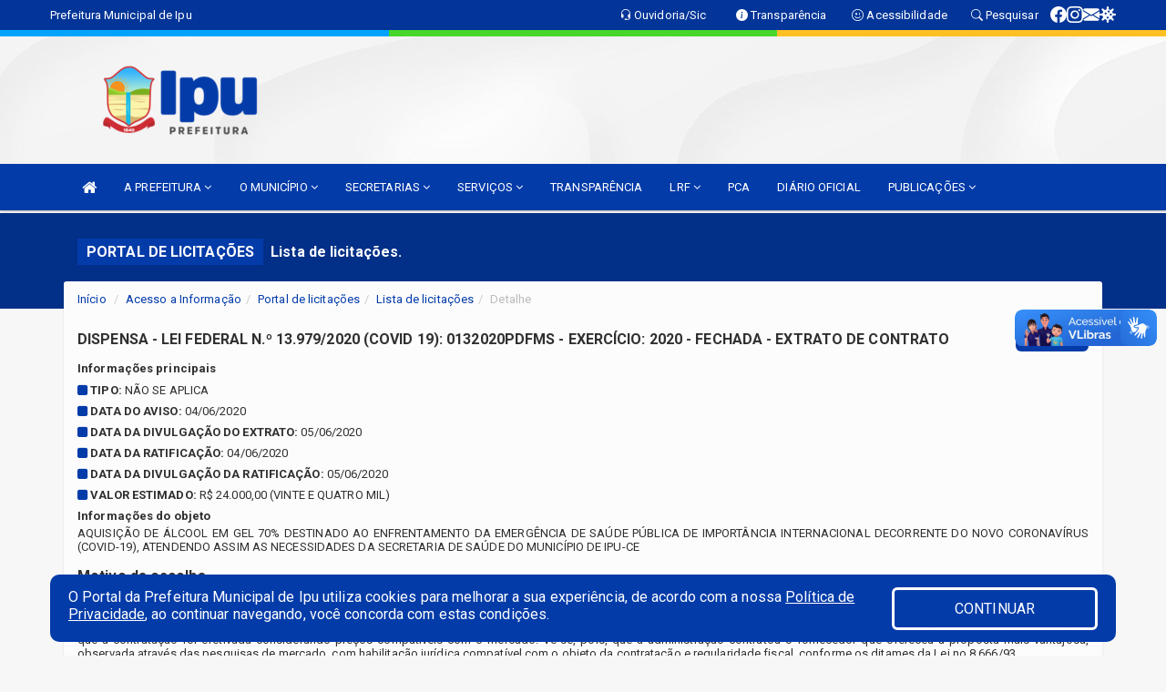

--- FILE ---
content_type: text/html; charset=UTF-8
request_url: https://ipu.ce.gov.br/licitacaolista.php?id=231
body_size: 17774
content:
<!DOCTYPE html>
<html lang="pt">

<head>
        <meta charset="utf-8">
    <meta name="viewport" content="width=device-width, initial-scale=1.0">
    <meta name="author" content="Prefeitura de Ipu">
    <meta name="description" content="Portal Licitações - Licitações." />
    <meta name="keywords" content=" Transparência, Notícias, Municípios, Leis, Publicações, LRF, Lei de responsabilidade fiscal, Diário, Portarias, Decretos, Matérias, Vereadores, Comissões, Sessões, Diárias, Receitas, Despesas, Prefeitura Municipal de Ipu, Prefeitura de Ipu, " />
    <meta property="og:image" itemprop="image" content="http://ipu.ce.gov.br/imagens/TopoTimbre.png" />
    <title>Prefeitura de Ipu</title>

    <!-- core CSS -->
    <link rel="stylesheet" href="https://cdn.jsdelivr.net/npm/bootstrap-icons@1.11.3/font/bootstrap-icons.min.css">

    <link href="/css/bootstrap.min.css" rel="stylesheet">
    <link href="/css/font-awesome.min.css" rel="stylesheet">
    <link href="/css/prettyPhoto.css" rel="stylesheet">
    <link href="/css/animate.min.css" rel="stylesheet">
    <link href="/css/main.css" rel="stylesheet">
    <link href="/css/responsive.css" rel="stylesheet">
    <link href="/css/style.php" rel="stylesheet">
    <link href="/css/iconestelas.css" rel="stylesheet">
    <!--[if lt IE 9]>
        <script src="js/html5shiv.js"></script>
        <script src="js/respond.min.js"></script>
        <![endif]-->
    <link rel='shortcut icon' href='/imagens/icomuni.png'>    <link rel="apple-touch-icon-precomposed" sizes="144x144" href="images/ico/apple-touch-icon-144-precomposed.png">
    <link rel="apple-touch-icon-precomposed" sizes="114x114" href="images/ico/apple-touch-icon-114-precomposed.png">
    <link rel="apple-touch-icon-precomposed" sizes="72x72" href="images/ico/apple-touch-icon-72-precomposed.png">
    <link rel="apple-touch-icon-precomposed" href="images/ico/apple-touch-icon-57-precomposed.png">
</head>
<!--/head-->

<body href="#" id="ancora">
    
<link href="/css/satisfacao/style.css?v=2.0" rel="stylesheet">
<link href="https://fonts.googleapis.com/icon?family=Material+Icons" rel="stylesheet">
<link href="https://fonts.googleapis.com/css?family=Dancing+Script" rel="stylesheet">
<link href="https://fonts.googleapis.com/css?family=Roboto+Slab" rel="stylesheet">
<script>
var tam = 15;

function mudaFonte(tipo, elemento) {
    if (tipo == "mais") {
        if (tam < 24)
            tam += 1;
    } else {
        if (tam > 10)
            tam -= 1;
    }
    document.getElementById("Noticia").style.fontSize = tam + "px";
    document.getElementById("Descricao").style.fontSize = tam + "px";
}

function printDiv(id, pg, url) {
    var oPrint, oJan;
    oPrint = window.document.getElementById(id).innerHTML;
    oJan = window.open(pg);
    oJan.document.write(oPrint);
    oJan.document.write(url);
    oJan.window.print();
    oJan.document.close();
    oJan.focus();
}



// Função contraste INICIO
(function() {
    var Contrast = {
        storage: 'contrastState',
        cssClass: 'contrast',
        currentState: null,
        check: checkContrast,
        getState: getContrastState,
        setState: setContrastState,
        toogle: toogleContrast,
        updateView: updateViewContrast
    };

    window.toggleContrast = function() {
        Contrast.toogle();
    };

    Contrast.check();

    function checkContrast() {
        this.updateView();
    }

    function getContrastState() {
        return localStorage.getItem(this.storage) === 'true';
    }

    function setContrastState(state) {
        localStorage.setItem(this.storage, '' + state);
        this.currentState = state;
        this.updateView();
    }

    function updateViewContrast() {
        var body = document.body;

        if (this.currentState === null)
            this.currentState = this.getState();

        if (this.currentState)
            body.classList.add(this.cssClass);
        else
            body.classList.remove(this.cssClass);
    }

    function toogleContrast() {
        this.setState(!this.currentState);
    }
})();
// Função contraste FIM
</script>



<!-- CSS style offcanvas navbar --> 
<style>

.offcanvas-collapse {
position: fixed;
bottom: 0;
right: 100%;
left:-300px;
width: 300px;
overflow: auto;
visibility: hidden;
background-color: #033BA9;
transition-timing-function: ease-in-out;
transition-duration: .3s;
transition-property: left, visibility;
z-index: 1045;
}
.offcanvas-collapse {
    align-items:start;
/*   Adds a subtle drop shadow   */
            -moz-background-clip: padding;     /* Firefox 3.6 */
        -webkit-background-clip: padding;  /* Safari 4? Chrome 6? */
        background-clip: padding-box;      /* Firefox 4, Safari 5, Opera 10, IE 9 */
border-right:5px solid rgba(0, 0, 0, 0.2);
height: auto;
min-height: 100%;
}

/* Makes the nav visibile with the open class */
.offcanvas-collapse.open {
    left: 0;
    visibility: visible;
}


.navbar-expand-lg .navbar-nav {
-ms-flex-direction: column;
flex-direction: column;
}

.offcanvas-collapse>.navbar-nav>li>a:hover {
    color: #fff !important;
    background-color: #000;
    opacity: 0.5;
}

.offcanvas-collapse>.navbar-nav > li {
    margin-left: 1px;
}

.offcanvas-collapse>.navbar-nav>.dropdown.open{
    color: #002C9A !important;
    background-color: #fff !important;
    /* opacity: 0.5 !important; */
}

.offcanvas-collapse>.navbar-nav>.dropdown.open>a{
    color: #fff !important;
    /* background-color: #000 !important; */
    opacity: 0.5 !important;
}

.offcanvas-collapse.navbar-collapse {
    padding-right: 0px !important; 
    padding-left: 0px !important;
}


.dropdown-submenu { position:relative;} .dropdown-submenu>.dropdown-menu {top:0; left:100%; margin-top:-6px;}


/* Botão de fechar */
.offcanvas-close {
  position: fixed;
  top: 15px;
  left: 300px; /* Ajuste de posição */
  background: none;
  border: none;
  color: #fff;
  font-size: 30px;
  cursor: pointer;
  z-index: 1050; /* Sobrepõe o menu */
}
.open>.dropdown-menu-offcanvas {
    display: contents !important;
}

 /* Estilo da backdrop */
 .offcanvas-backdrop {
  position: fixed;
  top: 0;
  left: 0;
  width: 100%;
  height: 100%;
  background-color: rgba(0, 0, 0, 0.5);
  z-index: 1040;
  opacity: 0;
  visibility: hidden;
  transition: opacity 0.3s ease;
}
.offcanvas-backdrop.show {
  opacity: 1;
  visibility: visible;
}

.dropdown-menu-acessibilidade li a {
 color: #002C9A !important ;
}

.dropdown-toggle-acessibilidade:hover .dropdown-menu-acessibilidade { 
 display: block !important;
}
/* 
    navbar-dafault-main entra em conflito com .navbar-default quando o MenuDegrade está ativo
    Esse conflito deixa o menu branco
*/

.navbar-dafault-main {
    background-image: url(""), 
                      url("");
    background-repeat: no-repeat, no-repeat ;
    background-position: left, right ;
}
.social-links-top {
    /* border-left: 1px solid #fff; */
}

</style>




<!-- INÍCIO DO TOPO DO SITE -->
<header id="header" class=" navbar navbar-fixed-top wet-asphalt" style="border:0px; background-image:url(/imagens/BackTopo6.jpg);">
        <div class="container-fluid topo-option-1 color-topo">
        <div class="container">
            <div class="row" id="font-setting-buttons" style="position: relative; z-index: 5; line-height: 33px; display: flex; justify-content: flex-end; gap: .3em; align-items: center;">

                        
                        <div class="title__cliente" style="margin-bottom: 0px; padding-left:0; padding-right:0; margin-right: auto; color: #fff;">
                            <a href="https://www.ipu.ce.gov.br"><span>Prefeitura Municipal de Ipu</span></a>
                        </div>

                        
                            <div style="margin-bottom: 0px; padding-left:0; padding-right:0;width: 130px; "><a
                            href="/ouvidoria"><i class="bi bi-headset"></i> <span class='nomefora'
                                title="Ouvidoria da entidade">Ouvidoria/Sic</span></a></div>

                    
                

                <div style="margin-bottom: 0px; padding-left:0; padding-right:0;width: 130px;"><a
                        href="/acessoainformacao.php"><i class="bi bi-info-circle-fill"></i> <span class='nomefora'
                            title="Transparência da entidade">Transparência</span></a></div>

                <!--<div class="col-sm-12 col-xs-12"><a href="campanha.php?pg=COVID-19" style="display: block;color: #fff;line-height: 35px;"> <img width="17" alt='Covid' height="17" src="imagens/covid.png"> <strong>CORONAVÍRUS (COVID-19): </strong><span class='nomefora'>Boletins, Ações, Transparência e material educativo - </span> clique aqui </a></div>-->
                    <div style="margin-bottom: 0px; float:right; padding-left:0; padding-right:0; width: 130px" class="dropdown dropdown-toggle-acessibilidade"><a href="#"
                            accesskey="1" title="Página de acessibilidade" class="dropdown-toggle" data-toggle="dropdown" ><i class="bi bi-emoji-smile"></i> <span
                                class='nomefora'>Acessibilidade</span></a>
                            
                                <ul class="dropdown-menu dropdown-menu-right dropdown-menu-acessibilidade" style="min-width: 150px; color:#000;">
                                    <li><a href="/acessibilidade.php" style="cursor:pointer;"
                                        title="Página de acessibilidade"><i class="bi bi-emoji-smile"></i> <span
                                        class='nomefora'>Sobre</span></a></li>

                                    <li><a href="#altocontraste"
                                        id="altocontraste" onclick="window.toggleContrast()" style="cursor:pointer;" accesskey="2"
                                        title="Aplicar Contraste"><i class="bi bi-toggles"></i> <span
                                        class='nomefora'>Contraste</span></a></li>

                                    <li> <a
                                        class="nav-link increase-me btn-list-top" style="cursor:pointer; " accesskey="A"
                                        title="Aumentar texto"><i class="bi bi-plus-square"></i> <span
                                        class='nomefora'>Aumentar</span></a></li>
                                    <li><a
                                        class="nav-link decrease-me btn-list-top" style="cursor:pointer; " accesskey="D"
                                        title="Diminuir texto"> <i class="bi bi-dash-square"></i> <span
                                        class='nomefora'>Diminuir</span></a></li>
                                    
                                    <li><a style="cursor:pointer;"
                                        href="https://www.gov.br/governodigital/pt-br/vlibras" target='_blank' accesskey="M"
                                        title="VLibras"><i class='fa fa-hand-paper-o'></i> <span class='nomefora'>Libras</span></a></li>

                                    <li><a href="/mapadosite" style="cursor: pointer;"
                                        title="Mapa do site" accesskey="M"><i class="bi bi-diagram-3-fill"></i> <span
                                        class="nomefora">Mapa do site</span></a></li>
                                </ul>
                            
                    </div>

                    <div style="margin-bottom: 0px; padding-left:0; padding-right:0;width: 100px;"><a
                        href="/pesquisa"><i class="bi bi-search"></i> <span class='nomefora'
                            title="Transparência da entidade">Pesquisar</span></a></div>

                <!-- fim de acessibilidade -->

                <!-- redes sociais -->
                <div class="social-links-top">
                                                    <a class="nav-link btn-list-top" href="https://www.facebook.com/people/Prefeitura-Municipal-de-Ipu/61571602171694/">
                                    <i class='bi bi-facebook' title="Facebook"></i>
                                </a>
                                                    <a class="nav-link btn-list-top" href="https://www.instagram.com/prefeituramunicipaldeipu/">
                                    <i class='bi bi-instagram' title="Instagram"></i>
                                </a>
                                                    <a class="nav-link btn-list-top" href="https://webmail-seguro.com.br/ipu.ce.gov.br/">
                                    <i class='bi bi-envelope-fill' title="E-mail"></i>
                                </a>
                     <a class='nav-link btn-list-top' href='/campanha'>
                                    <i class='bi bi-virus2' title='Clique aqui CONTRA O CORONAVÍRUS (COVID-19)'></i>
                                </a>
                        
                </div>
                <!-- redes sociais -->

            </div>
        </div>
    </div>


    <div class="container-fluid topo-option-mobile color-topo">
        <div class="container">
            <div class="row" id="font-setting-buttons" style="line-height: 33px; display: flex; position: relative; z-index: 5;">
                
                    <div style="margin-bottom: 0px; padding-left: 7px; padding-right: 10px;"><a
                        href="/acessoainformacao"><i class='bi bi-info-circle-fill'></i> <span
                        title="Transparência da entidade"><strong>Transparência</strong></span></a></div>

                    <div style="margin-bottom: 0px; padding-left:0; padding-right: 10px;"><a
                        href="ouvidoria"><i class="bi bi-headset"></i> <span
                        title="Ouvidoria da entidade"><strong>Ouvidoria </strong></span></a></div>

                    <div style="margin-bottom: 0px; padding-left:0; padding-right: 10px;"><a
                        href="/acessibilidade"><i class='bi bi-emoji-smile'></i> <span
                        title="Acessibilidade"><strong>Acessibilidade</strong></span></a></div>

                    <div style="margin-bottom: 0px; padding-left:0; padding-right:10;" class="dropdown dropdown-toggle-acessibilidade">
                        <a href="#" accesskey="1" title="Mais opções" class="dropdown-toggle" data-toggle="dropdown">
                            <i class="bi bi-plus"></i>
                            <span><strong>Opções</strong></span>
                        </a>

                        <ul class="dropdown-menu dropdown-menu-right dropdown-menu-acessibilidade" style="min-width: 150px; color:#000;">
                            <li>
                                <a href="/pesquisa" style="cursor:pointer;" title="Pesquisar"><i class="bi bi-search"></i><span style="padding-left: 10px;">Pesquisar</span></a>
                            </li>
                    </div>
            </div>
        </div>
    </div>
    
        <div class="col-md-12 col-fita">
        <div class="row fitaflex" style="padding-bottom: 10px;">
            <div class="col-md-2 fita"
                style="margin-bottom:0px; border-top: 7px solid #00A4FF;"></div>
            <div class="col-md-2 fita"
                style="margin-bottom:0px; border-top: 7px solid #00A4FF;"></div>
            <div class="col-md-2 fita"
                style="margin-bottom:0px; border-top: 7px solid #49D62B;"></div>
            <div class="col-md-2 fita"
                style="margin-bottom:0px; border-top: 7px solid #49D62B;"></div>
            <div class="col-md-2 fita"
                style="margin-bottom:0px; border-top: 7px solid #FFC024;"></div>
            <div class="col-md-2 fita"
                style="margin-bottom:0px; border-top: 7px solid #FFC024;"></div>
        </div>
    </div>
    
    <div class="container container-menu-main" id="logo-top-bar" style="padding-bottom:10px; padding-top:10px; ">



        <div class="row d-flex-main-menu-center">
           
            <div id="centralizarLogo" class="col-6 col-sm-7 col-xs-7 ">

                <a id="" href="/" style="padding-right: 5px; margin-right: 20px"><img id="" src="/imagens/logo.png?time=1768569946" alt="logo"></a>
            </div>

            <div class="col-6 col-canvas-navbar">
                <a class="navbar-toggle" data-toggle="offcanvas"
                        style="padding-top: 4px; padding-bottom: 4px; padding-left: 14px; padding-right: 14px; cursor: pointer; color:#fff; "
                        data-target=".offcanvas-collapse">
                        <span class="fa fa-bars" style="font-size: 25px; color: #000;"></span>
                </a>
            </div>

            <div class="col-sm-5 col-xs-5 fora_responsivo">
                <div class="wow fadeInUp box-pesq">
                    

                    
                    

                    <!-- <a href="/pesquisa.php" class="btn btn-primary nomefora"><span class="glyphicon glyphicon-search "
                            aria-hidden="true"></span> Pesquisa</a> -->

                        <!--
                        <div class="nomefora" id="google_translate_element"></div>
                        <script>
                            function googleTranslateElementInit() {
                                new google.translate.TranslateElement({
                                        pageLanguage: 'pt',
                                        autoDisplay: false,
                                        includedLanguages: 'de,es,fr,en,it',
                                        layout: google.translate.TranslateElement.InlineLayout.SIMPLE
                                    },
                                    'google_translate_element');
                            }
                        </script>
                        <script src="//translate.google.com/translate_a/element.js?cb=googleTranslateElementInit"></script>
                        -->

                </div>

            </div>
        </div>
    </div>


    <!-- navbar offcanvas -->
    <nav class="navbar navbar-default navbar-dafault-main" style="border:0px;">
        <div class="container">
            <div class="navbar-header navbar-header-main">
                <a class="navbar-toggle" data-toggle="offcanvas"
                    style="padding-top: 4px; padding-bottom: 4px; padding-left: 14px; padding-right: 14px; cursor: pointer; color:#fff; "
                    data-target=".offcanvas-collapse">
                    <span class="fa fa-bars" style="font-size: 16px"></span>
                </a>
                <a href="pesquisa.php" class="navbar-toggle"
                    style="padding-top: 4px; padding-bottom: 4px; padding-left: 14px; padding-right: 14px; display: none;"><span
                        class="fa fa-search" style="font-size: 16px" aria-hidden="true"></span></a>
                <a class="navbar-toggle" id="btnperq" href="#" aria-expanded='false' title='Menu de acessibilidade'
                    style="padding-top: 4px; padding-bottom: 4px; padding-left: 14px; padding-right: 14px;  cursor: pointer; display: none;"><i
                        class='fa fa-odnoklassniki' style="font-size: 16px" aria-hidden='true'></i></a>
                                <a class="navbar-toggle" href="https://webmail-seguro.com.br/ipu.ce.gov.br/" target="blank" title='E-mail'
                    style="padding-top: 4px; padding-bottom: 4px; padding-left: 14px; padding-right: 14px;  cursor: pointer; display: none;"><i
                        class='fa fa-envelope' style="font-size: 16px" aria-hidden='true'></i></a>
                            </div>
                            
            
            <div class="collapse navbar-collapse navbar-collapse-toglee" style="border:0px;">
                <ul class="nav navbar-nav main-menu" style="margin-top:0px;">
                    
                    <li><a href="/" title="Inicio" target=""><i class="fa fa-home fa-lg" aria-hidden="true"></i></a></li>  <li class='dropdown'><a href='/' class='dropdown-toggle' data-toggle='dropdown'>A PREFEITURA 
                                                <i class='fa fa-angle-down'></i></a>
                                                    <ul class='dropdown-menu ' style='overflow: auto; max-height:300px; min-width:100px;'><li><a href='/institucional.php' >INSTITUCIONAL</a></li><li><a href='/gestores.php' >PREFEITO E VICE</a></li><li><a href='/galeriagestores.php' >GALERIA DE GESTORES</a></li><li><a href='/normativosproprios.php?A PREFEITURA=' >NORMATIVOS PRÓPRIOS</a></li>		</ul>
                                            </li>  <li class='dropdown'><a href='/' class='dropdown-toggle' data-toggle='dropdown'>O MUNICÍPIO 
                                                <i class='fa fa-angle-down'></i></a>
                                                    <ul class='dropdown-menu ' style='overflow: auto; max-height:300px; min-width:100px;'><li><a href='https://www.ipu.ce.gov.br/processoseletivo.php' >CULTURA</a></li><li><a href='/veiculos.php' >VEICULOS</a></li><li><a href='/simbolos.php' >SIMBOLOS</a></li><li><a href='/conselhos.php' >CONSELHOS</a></li><li><a href='/guiadomunicipio.php' >GUIA DO MUNICÍPIO</a></li><li><a href='/omunicipio.php' >DADOS DO MUNICÍPIO</a></li>		</ul>
                                            </li>  <li class='dropdown'><a href='/secretaria.php' class='dropdown-toggle' data-toggle='dropdown'>SECRETARIAS <i class='fa fa-angle-down'></i></a>
                                    <ul class='dropdown-menu ' style='overflow: auto; max-height:300px; min-width:100px;'><li><a href='/secretaria.php?sec=21'>AUTARQUIA MUNICIPAL DE MEIO AMBIENTE E CONTROLE URBANO DE IPU</a></li><li><a href='/secretaria.php?sec=19'>AUTARQUIA MUNICIPAL DE TRANSITO DE IPU</a></li><li><a href='/secretaria.php?sec=23'>CONTROLADORIA GERAL DO MUNICÍPIO</a></li><li><a href='/secretaria.php?sec=1'>GABINETE DO PREFEITO</a></li><li><a href='/secretaria.php?sec=20'>INSTITUTO DE PREVIDÊNCIA DOS SERVIDORES PÚBLICOS MUNICIPAIS DE IPU</a></li><li><a href='/secretaria.php?sec=22'>PROCURADORIA GERAL DO MUNICÍPIO</a></li><li><a href='/secretaria.php?sec=27'>SECRETARIA DE POLÍTICAS PÚBLICAS DAS MULHERES</a></li><li><a href='/secretaria.php?sec=2'>SECRETARIA MUNICIPAL DE ADMINISTRAÇÃO E PLANEJAMENTO</a></li><li><a href='/secretaria.php?sec=3'>SECRETARIA MUNICIPAL DE AGRICULTURA, PECUÁRIA E RECURSOS HÍDRICOS</a></li><li><a href='/secretaria.php?sec=10'>SECRETARIA MUNICIPAL DE CIDADANIA E SEGURANÇA</a></li><li><a href='/secretaria.php?sec=5'>SECRETARIA MUNICIPAL DE CULTURA</a></li><li><a href='/secretaria.php?sec=17'>SECRETARIA MUNICIPAL DE DESENVOLVIMENTO ECONÔMICO E TECNOLÓGICO</a></li><li><a href='/secretaria.php?sec=6'>SECRETARIA MUNICIPAL DE EDUCAÇÃO</a></li><li><a href='/secretaria.php?sec=12'>SECRETARIA MUNICIPAL DE FINANÇAS</a></li><li><a href='/secretaria.php?sec=11'>SECRETARIA MUNICIPAL DE INFRAESTRUTURA</a></li><li><a href='/secretaria.php?sec=15'>SECRETARIA MUNICIPAL DE MEIO AMBIENTE</a></li><li><a href='/secretaria.php?sec=30'>SECRETARIA MUNICIPAL DE PESCA</a></li><li><a href='/secretaria.php?sec=13'>SECRETARIA MUNICIPAL DE RELAÇÕES INSTITUCIONAIS</a></li><li><a href='/secretaria.php?sec=8'>SECRETARIA MUNICIPAL DE SAÚDE</a></li><li><a href='/secretaria.php?sec=29'>SECRETARIA MUNICIPAL DE TRANSPORTE</a></li><li><a href='/secretaria.php?sec=9'>SECRETARIA MUNICIPAL DE TURISMO</a></li><li><a href='/secretaria.php?sec=16'>SECRETARIA MUNICIPAL DO ESPORTE E JUVENTUDE</a></li><li><a href='/secretaria.php?sec=4'>SECRETARIA MUNICIPAL DO TRABALHO E ASSISTÊNCIA SOCIAL </a></li><li><a href='/secretaria.php?sec=18'>SERVIÇO AUTONOMO DE ÁGUA E ESGOTO</a></li>		</ul>
</li>  <li class='dropdown'><a href='/' class='dropdown-toggle' data-toggle='dropdown'>SERVIÇOS 
                                                <i class='fa fa-angle-down'></i></a>
                                                    <ul class='dropdown-menu ' style='overflow: auto; max-height:300px; min-width:100px;'><li><a href='http://servicos2.speedgov.com.br/ipu/segunda_via/acordos' target='_blank'>2ª VIA DE ACORDOS</a></li><li><a href='http://servicos2.speedgov.com.br/ipu/segunda_via/iptu' target='new'>2ª VIA DE IPTU</a></li><li><a href='http://servicos2.speedgov.com.br/ipu/validacao/itbi' target='new'>2ª VIA DE ITBI</a></li><li><a href='http://servicos2.speedgov.com.br/ipu/segunda_via/taxas' target='new'>2ª VIA DE TAXAS</a></li><li><a href='http://servicos2.speedgov.com.br/ipu/segunda_via/iss' target='new'>2ª VIA ISS</a></li><li><a href='http://iss.speedgov.com.br/ipu/login' target='_blank'>ACESSO NFS-E</a></li><li><a href='http://servicos2.speedgov.com.br/ipu/pages/certidao_contribuinte' target='new'>CERTIDÃO CONTRIBUINTE</a></li><li><a href='http://servicos2.speedgov.com.br/ipu/pages/certidao_economico' target='new'>CERTIDÃO ECONÔMICO </a></li><li><a href='http://servicos2.speedgov.com.br/ipu/pages/certidao_imovel' target='new'>CERTIDÃO IMÓVEL</a></li><li><a href='http://servicos.speedgov.com.br/cnd' >CERTIDÃO NEGATIVA</a></li><li><a href='http://servicos2.speedgov.com.br/ipu/pages/protocolo' target='new'>CONSULTA PROTOCOLO</a></li><li><a href='https://rh247.com.br/230580301/login' >CONTRA CHEQUE</a></li><li><a href='/HTTP://SERVICOS2.SPEEDGOV.COM.BR/IPU/VALIDACAO/CND' target='_blank'>GOVERNO ELETRÔNICO</a></li><li><a href='http://servicos2.speedgov.com.br/ipu/imprimir/nota_fiscal' target='new'>IMPRIMIR NOTA FISCAL</a></li><li><a href='http://servicos2.speedgov.com.br/ipu/validacao/itbi' target='new'>ITBI</a></li><li><a href='http://servicos.speedgov.com.br/selecione' >MUDAR DE MUNICÍPIO</a></li><li><a href='http://speedgov.com.br/satipu/servlet/hsefin' >NOTA FISCAL ELETRÔNICA</a></li><li><a href='/cadastro_op.php' >ORÇAMENTO PARTICIPATIVO</a></li><li><a href='http://servicos2.speedgov.com.br/ipu/pages/situacao_cadastral' target='new'>SITUAÇÃO CADASTRAL</a></li><li><a href='http://servicos2.speedgov.com.br/ipu/validacao/alvara' target='new'>VALIDAR ALVARÁ</a></li><li><a href='http://servicos2.speedgov.com.br/ipu/validacao/alvara_de_obra' target='new'>VALIDAR ALVARÁ DE OBRAS</a></li><li><a href='http://servicos2.speedgov.com.br/ipu/validacao/cnd' >VALIDAR CERTIDÃO</a></li><li><a href='http://servicos2.speedgov.com.br/ipu/validacao/habitese' target='new'>VALIDAR HABITE-SE</a></li><li><a href='http://servicos2.speedgov.com.br/ipu/validacao/nota_fiscal' target='new'>VALIDAR NOTA FISCAL</a></li><li><a href='http://servicos2.speedgov.com.br/ipu/validacao/nota_avulsa' target='new'>VALIDAR NOTA FISCAL AVULSA</a></li>		</ul>
                                            </li><li><a href='/acessoainformacao.php' >TRANSPARÊNCIA</a></li>  <li class='dropdown'><a href='/lrf.php' class='dropdown-toggle' data-toggle='dropdown'>LRF <i class='fa fa-angle-down'></i></a>
                                <ul class='dropdown-menu dropdown-menu-right' style='overflow: auto; max-height:300px; min-width:100px;'><li><a href='/lrf.php?cat=4'>RGF - RELATÓRIO DE GESTÃO FISCAL</a></li><li><a href='/lrf.php?cat=7'>RREO - RELATÓRIO RESUMIDO DA EXECUÇÃO ORÇAMENTÁRIA</a></li><li><a href='/lrf.php?cat=8'>LOA - LEI ORÇAMENTÁRIA ANUAL</a></li><li><a href='/lrf.php?cat=9'>LDO - LEI DE DIRETRIZES ORÇAMENTÁRIA</a></li><li><a href='/lrf.php?cat=24'>PPA - PLANO PLURIANUAL</a></li><li><a href='/lrf.php?cat=33'>PRGFIN - PROGRAMAÇÃO FINANCEIRA E CMED - CRONOGRAMA DA EXECUÇÃO MENSAL DE DESEMBOLSO</a></li><li><a href='/lrf.php?cat=34'>CRA - CRONOGRAMA DE AÇÕES</a></li><li><a href='/contasdegoverno.php'>PCG - PRESTAÇÃO DE CONTAS DE GOVERNO</a></li><li><a href='/contasdegestao.php'>PCS - PRESTAÇÃO DE CONTAS DE GESTÃO</a></li>		</ul>
</li><li><a href='https://lookerstudio.google.com/reporting/3acbf425-8d0a-49a5-a24d-a04cda96f010/page/UzamD' >PCA</a></li><li><a href='/diariooficial.php' target='new'>DIÁRIO OFICIAL</a></li>  <li class='dropdown'><a href='/' class='dropdown-toggle' data-toggle='dropdown'>PUBLICAÇÕES 
                                                <i class='fa fa-angle-down'></i></a>
                                                    <ul class='dropdown-menu ' style='overflow: auto; max-height:300px; min-width:100px;'><li><a href='https://ipu.ce.gov.br/publicacoes.php?cat=32&Comp=&Exer=&dtini=&dtfim=&Num=&ta=3&Descr=' >ATAS</a></li><li><a href='/diariooficial.php' >DIÁRIO OFICIAL</a></li><li><a href='https://ipu.ce.gov.br/publicacoes.php?cat=30&Comp=&Exer=&dtini=&dtfim=&Num=&ta=3&Descr=' >OFÍCIOS</a></li><li><a href='/processoseletivo.php' >PROCESSO SELETIVO</a></li><li><a href='/contratos.php' >CONTRATOS</a></li><li><a href='/decretos.php' >DECRETOS</a></li><li><a href='/diarias.php' >DIÁRIAS</a></li><li><a href='/leis.php' >LEIS</a></li><li><a href='/licitacao.php' >LICITAÇÃO</a></li><li><a href='/pcgs.php?tipo=pcg' >PCG</a></li><li><a href='/pcgs.php?tipo=pcs' >PCS</a></li><li><a href='/portaria.php' >PORTARIAS</a></li>		</ul>
                                            </li>                </ul>
            </div>
        </div>
        <!--/.container-->
        
        <div class="navbar-collapse offcanvas-collapse">
            <ul class="navbar-nav mr-auto dropdown-menu dropdown-menu-offcanvas">

            <button class="offcanvas-close" aria-label="Close">&times;</button>
                
            <li><a href="/" title="Inicio" target="">INÍCIO</a></li>  <li class='dropdown'><a href='/' class='dropdown-toggle' data-toggle='dropdown'>A PREFEITURA 
                                                <i class='fa fa-angle-down'></i></a>
                                                    <ul class='dropdown-menu ' style='overflow: auto; max-height:300px; min-width:100px;'><li><a href='/institucional.php' >INSTITUCIONAL</a></li><li><a href='/gestores.php' >PREFEITO E VICE</a></li><li><a href='/galeriagestores.php' >GALERIA DE GESTORES</a></li><li><a href='/normativosproprios.php?A PREFEITURA=' >NORMATIVOS PRÓPRIOS</a></li>		</ul>
                                            </li>  <li class='dropdown'><a href='/' class='dropdown-toggle' data-toggle='dropdown'>O MUNICÍPIO 
                                                <i class='fa fa-angle-down'></i></a>
                                                    <ul class='dropdown-menu ' style='overflow: auto; max-height:300px; min-width:100px;'><li><a href='https://www.ipu.ce.gov.br/processoseletivo.php' >CULTURA</a></li><li><a href='/veiculos.php' >VEICULOS</a></li><li><a href='/simbolos.php' >SIMBOLOS</a></li><li><a href='/conselhos.php' >CONSELHOS</a></li><li><a href='/guiadomunicipio.php' >GUIA DO MUNICÍPIO</a></li><li><a href='/omunicipio.php' >DADOS DO MUNICÍPIO</a></li>		</ul>
                                            </li>  <li class='dropdown'><a href='/secretaria.php' class='dropdown-toggle' data-toggle='dropdown'>SECRETARIAS <i class='fa fa-angle-down'></i></a>
                                    <ul class='dropdown-menu ' style='overflow: auto; max-height:300px; min-width:100px;'><li><a href='/secretaria.php?sec=21'>AUTARQUIA MUNICIPAL DE MEIO AMBIENTE E CONTROLE URBANO DE IPU</a></li><li><a href='/secretaria.php?sec=19'>AUTARQUIA MUNICIPAL DE TRANSITO DE IPU</a></li><li><a href='/secretaria.php?sec=23'>CONTROLADORIA GERAL DO MUNICÍPIO</a></li><li><a href='/secretaria.php?sec=1'>GABINETE DO PREFEITO</a></li><li><a href='/secretaria.php?sec=20'>INSTITUTO DE PREVIDÊNCIA DOS SERVIDORES PÚBLICOS MUNICIPAIS DE IPU</a></li><li><a href='/secretaria.php?sec=22'>PROCURADORIA GERAL DO MUNICÍPIO</a></li><li><a href='/secretaria.php?sec=27'>SECRETARIA DE POLÍTICAS PÚBLICAS DAS MULHERES</a></li><li><a href='/secretaria.php?sec=2'>SECRETARIA MUNICIPAL DE ADMINISTRAÇÃO E PLANEJAMENTO</a></li><li><a href='/secretaria.php?sec=3'>SECRETARIA MUNICIPAL DE AGRICULTURA, PECUÁRIA E RECURSOS HÍDRICOS</a></li><li><a href='/secretaria.php?sec=10'>SECRETARIA MUNICIPAL DE CIDADANIA E SEGURANÇA</a></li><li><a href='/secretaria.php?sec=5'>SECRETARIA MUNICIPAL DE CULTURA</a></li><li><a href='/secretaria.php?sec=17'>SECRETARIA MUNICIPAL DE DESENVOLVIMENTO ECONÔMICO E TECNOLÓGICO</a></li><li><a href='/secretaria.php?sec=6'>SECRETARIA MUNICIPAL DE EDUCAÇÃO</a></li><li><a href='/secretaria.php?sec=12'>SECRETARIA MUNICIPAL DE FINANÇAS</a></li><li><a href='/secretaria.php?sec=11'>SECRETARIA MUNICIPAL DE INFRAESTRUTURA</a></li><li><a href='/secretaria.php?sec=15'>SECRETARIA MUNICIPAL DE MEIO AMBIENTE</a></li><li><a href='/secretaria.php?sec=30'>SECRETARIA MUNICIPAL DE PESCA</a></li><li><a href='/secretaria.php?sec=13'>SECRETARIA MUNICIPAL DE RELAÇÕES INSTITUCIONAIS</a></li><li><a href='/secretaria.php?sec=8'>SECRETARIA MUNICIPAL DE SAÚDE</a></li><li><a href='/secretaria.php?sec=29'>SECRETARIA MUNICIPAL DE TRANSPORTE</a></li><li><a href='/secretaria.php?sec=9'>SECRETARIA MUNICIPAL DE TURISMO</a></li><li><a href='/secretaria.php?sec=16'>SECRETARIA MUNICIPAL DO ESPORTE E JUVENTUDE</a></li><li><a href='/secretaria.php?sec=4'>SECRETARIA MUNICIPAL DO TRABALHO E ASSISTÊNCIA SOCIAL </a></li><li><a href='/secretaria.php?sec=18'>SERVIÇO AUTONOMO DE ÁGUA E ESGOTO</a></li>		</ul>
</li>  <li class='dropdown'><a href='/' class='dropdown-toggle' data-toggle='dropdown'>SERVIÇOS 
                                                <i class='fa fa-angle-down'></i></a>
                                                    <ul class='dropdown-menu ' style='overflow: auto; max-height:300px; min-width:100px;'><li><a href='http://servicos2.speedgov.com.br/ipu/segunda_via/acordos' target='_blank'>2ª VIA DE ACORDOS</a></li><li><a href='http://servicos2.speedgov.com.br/ipu/segunda_via/iptu' target='new'>2ª VIA DE IPTU</a></li><li><a href='http://servicos2.speedgov.com.br/ipu/validacao/itbi' target='new'>2ª VIA DE ITBI</a></li><li><a href='http://servicos2.speedgov.com.br/ipu/segunda_via/taxas' target='new'>2ª VIA DE TAXAS</a></li><li><a href='http://servicos2.speedgov.com.br/ipu/segunda_via/iss' target='new'>2ª VIA ISS</a></li><li><a href='http://iss.speedgov.com.br/ipu/login' target='_blank'>ACESSO NFS-E</a></li><li><a href='http://servicos2.speedgov.com.br/ipu/pages/certidao_contribuinte' target='new'>CERTIDÃO CONTRIBUINTE</a></li><li><a href='http://servicos2.speedgov.com.br/ipu/pages/certidao_economico' target='new'>CERTIDÃO ECONÔMICO </a></li><li><a href='http://servicos2.speedgov.com.br/ipu/pages/certidao_imovel' target='new'>CERTIDÃO IMÓVEL</a></li><li><a href='http://servicos.speedgov.com.br/cnd' >CERTIDÃO NEGATIVA</a></li><li><a href='http://servicos2.speedgov.com.br/ipu/pages/protocolo' target='new'>CONSULTA PROTOCOLO</a></li><li><a href='https://rh247.com.br/230580301/login' >CONTRA CHEQUE</a></li><li><a href='/HTTP://SERVICOS2.SPEEDGOV.COM.BR/IPU/VALIDACAO/CND' target='_blank'>GOVERNO ELETRÔNICO</a></li><li><a href='http://servicos2.speedgov.com.br/ipu/imprimir/nota_fiscal' target='new'>IMPRIMIR NOTA FISCAL</a></li><li><a href='http://servicos2.speedgov.com.br/ipu/validacao/itbi' target='new'>ITBI</a></li><li><a href='http://servicos.speedgov.com.br/selecione' >MUDAR DE MUNICÍPIO</a></li><li><a href='http://speedgov.com.br/satipu/servlet/hsefin' >NOTA FISCAL ELETRÔNICA</a></li><li><a href='/cadastro_op.php' >ORÇAMENTO PARTICIPATIVO</a></li><li><a href='http://servicos2.speedgov.com.br/ipu/pages/situacao_cadastral' target='new'>SITUAÇÃO CADASTRAL</a></li><li><a href='http://servicos2.speedgov.com.br/ipu/validacao/alvara' target='new'>VALIDAR ALVARÁ</a></li><li><a href='http://servicos2.speedgov.com.br/ipu/validacao/alvara_de_obra' target='new'>VALIDAR ALVARÁ DE OBRAS</a></li><li><a href='http://servicos2.speedgov.com.br/ipu/validacao/cnd' >VALIDAR CERTIDÃO</a></li><li><a href='http://servicos2.speedgov.com.br/ipu/validacao/habitese' target='new'>VALIDAR HABITE-SE</a></li><li><a href='http://servicos2.speedgov.com.br/ipu/validacao/nota_fiscal' target='new'>VALIDAR NOTA FISCAL</a></li><li><a href='http://servicos2.speedgov.com.br/ipu/validacao/nota_avulsa' target='new'>VALIDAR NOTA FISCAL AVULSA</a></li>		</ul>
                                            </li><li><a href='/acessoainformacao.php' >TRANSPARÊNCIA</a></li>  <li class='dropdown'><a href='/lrf.php' class='dropdown-toggle' data-toggle='dropdown'>LRF <i class='fa fa-angle-down'></i></a>
                                <ul class='dropdown-menu dropdown-menu-right' style='overflow: auto; max-height:300px; min-width:100px;'><li><a href='/lrf.php?cat=4'>RGF - RELATÓRIO DE GESTÃO FISCAL</a></li><li><a href='/lrf.php?cat=7'>RREO - RELATÓRIO RESUMIDO DA EXECUÇÃO ORÇAMENTÁRIA</a></li><li><a href='/lrf.php?cat=8'>LOA - LEI ORÇAMENTÁRIA ANUAL</a></li><li><a href='/lrf.php?cat=9'>LDO - LEI DE DIRETRIZES ORÇAMENTÁRIA</a></li><li><a href='/lrf.php?cat=24'>PPA - PLANO PLURIANUAL</a></li><li><a href='/lrf.php?cat=33'>PRGFIN - PROGRAMAÇÃO FINANCEIRA E CMED - CRONOGRAMA DA EXECUÇÃO MENSAL DE DESEMBOLSO</a></li><li><a href='/lrf.php?cat=34'>CRA - CRONOGRAMA DE AÇÕES</a></li><li><a href='/contasdegoverno.php'>PCG - PRESTAÇÃO DE CONTAS DE GOVERNO</a></li><li><a href='/contasdegestao.php'>PCS - PRESTAÇÃO DE CONTAS DE GESTÃO</a></li>		</ul>
</li><li><a href='https://lookerstudio.google.com/reporting/3acbf425-8d0a-49a5-a24d-a04cda96f010/page/UzamD' >PCA</a></li><li><a href='/diariooficial.php' target='new'>DIÁRIO OFICIAL</a></li>  <li class='dropdown'><a href='/' class='dropdown-toggle' data-toggle='dropdown'>PUBLICAÇÕES 
                                                <i class='fa fa-angle-down'></i></a>
                                                    <ul class='dropdown-menu ' style='overflow: auto; max-height:300px; min-width:100px;'><li><a href='https://ipu.ce.gov.br/publicacoes.php?cat=32&Comp=&Exer=&dtini=&dtfim=&Num=&ta=3&Descr=' >ATAS</a></li><li><a href='/diariooficial.php' >DIÁRIO OFICIAL</a></li><li><a href='https://ipu.ce.gov.br/publicacoes.php?cat=30&Comp=&Exer=&dtini=&dtfim=&Num=&ta=3&Descr=' >OFÍCIOS</a></li><li><a href='/processoseletivo.php' >PROCESSO SELETIVO</a></li><li><a href='/contratos.php' >CONTRATOS</a></li><li><a href='/decretos.php' >DECRETOS</a></li><li><a href='/diarias.php' >DIÁRIAS</a></li><li><a href='/leis.php' >LEIS</a></li><li><a href='/licitacao.php' >LICITAÇÃO</a></li><li><a href='/pcgs.php?tipo=pcg' >PCG</a></li><li><a href='/pcgs.php?tipo=pcs' >PCS</a></li><li><a href='/portaria.php' >PORTARIAS</a></li>		</ul>
                                            </li>            
            </ul>
      </div>
      
    </nav>
    <div class="offcanvas-backdrop"></div>
    <!--/nav-->


</header>
    

<div id="espaco-header" class="espaco-header-main" style="height:207px; margin-bottom: 27.4px;">&nbsp;</div>



<!-- <div id="sticky-container-id" class="sticky-container">
    <ul class="sticky"> -->

        
    <!-- </ul>
</div> -->


  
<!-- VLibras -->
<div vw class="enabled">
    <div vw-access-button class="active"></div>
    <div vw-plugin-wrapper>
      <div class="vw-plugin-top-wrapper"></div>
    </div>
  </div>
  <script src="https://vlibras.gov.br/app/vlibras-plugin.js" defer></script>
  <script defer>
    document.addEventListener('DOMContentLoaded', function() {
      new window.VLibras.Widget('https://vlibras.gov.br/app');
    });
</script>
<!-- VLibras -->

<script src="/js/jquery-2.1.1.min.js"></script>
<script type="text/javascript">
$(document).ready(function() {

    $('.offcanvas-backdrop').removeClass('show');

    $('[data-toggle="offcanvas"]').on('click', function () {
        $('.offcanvas-collapse').removeClass('open');
        const target = $(this).data('target');
        $(target).toggleClass('open');
        $('.offcanvas-backdrop').addClass('show');
    })

    // Fechar o menu ao clicar no backdrop
    $('.offcanvas-backdrop, .offcanvas-close').on('click', function () {
      $('.offcanvas-collapse').removeClass('open');
      $('.offcanvas-backdrop').removeClass('show');
    })

    $('.dropdown-menu-sub').hide();
    $('.dropdown-submenu a.dropdown-sub-toggle').on("click", function(e){
        $(this).next('ul').toggle();
        e.stopPropagation();
        e.preventDefault();
    });


    $(window).scroll(function() {
        if ($(this).scrollTop() > 100) {
            $("#logo-top-bar").css({
                "margin-top": "-25.5Vh",
                "transition": ".4s",
                "z-index": "-2"
            });
            $("#logo-top-bar").fadeOut("800");
            $('#scroll').fadeIn();
             $('#scroll2').fadeIn();
            $(".col-fita").fadeOut();

        } else {
            $("#logo-top-bar").fadeIn("800");
            $("#logo-top-bar").css({
                "margin-top": "0px"
            });
            $(".col-fita").fadeIn();
            $('#scroll').fadeOut();
            $('#scroll2').fadeOut();
        }
    });
    $('#scroll').click(function() {
        $("html, body").animate({
            scrollTop: 0
        }, 0);
        return false;
    });


    $('#menu-acessiblidade').hide().contents().hide();
    $('#btnperq').on('click', function(e) {
        e.preventDefault();
        $('#menu-acessiblidade').slideToggle('fast', function(e) {
            if ($(this).is(':visible')) {
                $(this).contents().fadeIn(1000);
            } else {
                $(this).contents().hide();
            }
        });

    })


});
</script>


     <section id="services" class="topo-paginas-section">
    <div class="container">
        <div class="col-md-12">

            <!--<div id="TituloServicos">-->
            <div class="cartaservicosbanner" style="font-size: 16px;">Portal de Licitações</div>
            <h2 id="EsOv" class="cartaservicosbannertexto" style="font-size: 16px; padding-left: 5px;">Lista de licitações.</h2>
            <!--</div>-->

        </div>
    </div>
</section>
            
            <section style="margin-bottom: 10px;">
                <div class="container">
                    <div class="public_paginas" style="margin-top: -50px;">
                            <div class='col-md-12'>
        <div class="row">
            <ol class="breadcrumb" style="background-color:#FCFCFC; margin-bottom: 0px;">
                <li class="breadcrumb-item"><a href="/index.php">Início</a></li>
                <li class="breadcrumb-item"><a href="acessoainformacao.php">Acesso a Informação</a></li><li class="breadcrumb-item"><a href="/licitacao.php">Portal de licitações</a></li><li class="breadcrumb-item"><a href="/licitacaolista.php">Lista de licitações</a></li><li class="breadcrumb-item active">Detalhe</li>            </ol>
        </div>
    </div>
                                                <div class="titulo">
                            <strong>
                                DISPENSA - LEI FEDERAL N.º 13.979/2020 (COVID 19):
                                0132020PDFMS - EXERCÍCIO: 2020 -
                                FECHADA - EXTRATO DE CONTRATO                                <!--  <a style="text-align: right; float: right;" class="btn btn-primary" href="areport.php?id=231&pg=1" target="_blank"> <i class="fa fa-file-pdf-o"></i> </a> -->
                            </strong>

                            <a class="btn btn-primary btn-sm" href="areport/?pg=licitacao&id=231" style="margin-left: 4px; float: right;" target='_black' title="Imprimir página"><i class="fa fa-download"></i> Imprimir </a>

                        </div>
                        <div class="col-md-12">

                            <div class="titulo1"><strong> Informações principais</strong></div>
                            
                            <div class="row">
                                
                                
                                                                    <div class="col-md-12" style="text-transform: uppercase;"><i class='fa fa-square' style='color:#033BA9'></i> <strong>Tipo:</strong>
                                        NÃO SE APLICA</div>
                                
                                                                                                            <div class="col-md-12" style="text-transform: uppercase;">
                                            <i class='fa fa-square' style='color:#033BA9'></i> <strong>Data do
                                                aviso:</strong>
                                            04/06/2020                                        </div>
                                    
                                                                            <div class="col-md-12" style="text-transform: uppercase;"><i class='fa fa-square' style='color:#033BA9'></i> <strong>Data da divulgação do
                                                extrato:</strong>
                                            05/06/2020</div>
                                    
                                                                            <div class="col-md-12" style="text-transform: uppercase;"><i class='fa fa-square' style='color:#033BA9'></i> <strong>Data da
                                                ratificação:</strong>
                                            04/06/2020</div>
                                    
                                                                            <div class="col-md-12" style="text-transform: uppercase;"><i class='fa fa-square' style='color:#033BA9'></i> <strong>Data da divulgação da
                                                ratificação:</strong>
                                            05/06/2020</div>
                                    
                                                                
                                
                                                                                                    
                                                                    <div class="col-md-12" style="text-transform: uppercase;"><i class='fa fa-square' style='color:#033BA9'></i> <strong>Valor estimado:</strong> R$
                                        24.000,00 (vinte e quatro mil) </div>
                                
                                
                                                                    <div class='col-md-12' style="text-align:justify;"><strong> Informações do objeto</strong></div>
                                    <div class='col-md-12' style="text-align:justify; line-height: 1.2;">
                                        AQUISIÇÃO DE ÁLCOOL EM GEL 70% DESTINADO AO ENFRENTAMENTO DA EMERGÊNCIA DE SAÚDE PÚBLICA DE IMPORTÂNCIA INTERNACIONAL DECORRENTE DO NOVO CORONAVÍRUS (COVID-19), ATENDENDO ASSIM AS NECESSIDADES DA SECRETARIA DE SAÚDE DO MUNICÍPIO DE IPU-CE</div>
                                
                                
                            </div>

                            <div class="row">


                                
                                            <div class='titulo'><strong>Motivo da escolha</strong></div>
                                            
                                        <div class='col-md-12'><strong>Motivo da escolha da origem</strong></div><div class='col-md-12' style='text-align:justify;  line-height: 1.2;'>A empresa escolhida Y. M. Aguiar Rodrigues - Me, inscrita no CNPJ nº 22.180.410/0001-02, tendo em vista as pesquisas de preços, anexas a este Processo Administrativo, comprovando que a contratação foi efetivada considerando preços compatíveis com o mercado. Vê-se, pois, que a administração contratou o fornecedor que ofereceu a proposta mais vantajosa, observada através das pesquisas de mercado, com habilitação jurídica compatível com o objeto da contratação e regularidade fiscal, conforme os ditames da Lei no 8.666/93.</div><div class='col-md-12'><strong>Justificativa do preço</strong></div><div class='col-md-12' style='text-align:justify;  line-height: 1.2;'>A responsabilidade e o eficiente emprego dos recursos do Erário Municipal deve ser meta permanente de qualquer administração. Como se sabe, tendo em vista que o objetivo dos procedimentos licitatórios é selecionar a proposta mais vantajosa à administração, e considerando o caráter excepcional das ressalvas de licitação, sendo a justificativa do preço um dos requisitos indispensáveis à formalização desses processos, a teor do inciso III, do parágrafo único do artigo 26 da lei de licitações. Tratando-se de licitação dispensável, ou seja, quando em tese há a possibilidade de competição, mostra-se pertinente a realização de pesquisa de preço colimando apurar o valor de mercado da referida contratação. Através de coletas de preços, restou devidamente comprovado que os valores a serem pagos ao possível contratado encontram-se em conformidade com a média do mercado específico, segundo demonstrativo em anexo - PLANILHA COMPARATIVA. O VALOR MENOR ofertado a esta Secretaria foi de R$ 22.000,00 (vinte e dois mil reais) realizado pelo Setor de Compras e Serviços. A empresa escolhida neste processo para contratação pretendidos, foi: Y. M. Aguiar Rodrigues - Me.</div><div class='col-md-12'><strong>Fundamentação legal</strong></div><div class='col-md-12' style='text-align:justify;  line-height: 1.2;'>Artigo 24, IV da Lei n.° 8.666/93 c/c artigo 4º da Lei nº 13.979/20 e alterações posteriores</div>
                                                            </div>

                        </div>
                    </div>


                    <div class="col-md-12" style="margin-top: 2em; padding: 0;">

                        <ul class="nav nav-tabs nav-tabs2" role="tablist">
                            <!-- <li class="l-obra-col-2 nav-item-services active"><a class='long-tabs' style="padding:10px 15px;" href="#principal" data-toggle="tab" role="tablist"><i class='fa fa-file-text'></i> Informações principais</a></li> -->
                            <li class="l-obra-col-2 nav-item-services active"><a class='long-tabs' style="padding:10px 15px;" href="#formas" data-toggle="tab" role="tablist"><i class='fa fa-calendar'></i> Forma de
                                    publicação</a></li>
                            <li class="l-obra-col-2 nav-item-services"><a class='long-tabs' style="padding:10px 15px;" href="#responsaveis" data-toggle="tab" role="tablist"><i class='fa fa-address-card'></i>
                                    Responsáveis</a></li>
                                                            <li class="l-obra-col-2 nav-item-services"><a class='long-tabs' style="padding:10px 15px;" href="#orgao" data-toggle="tab" role="tablist"><i class='fa fa-sitemap'></i> Órgãos</a></li>
                            
                                                            <li class="l-obra-col-2 nav-item-services"><a class='long-tabs' style="padding:10px 15px;" href="#participantes" data-toggle="tab" role="tablist"><i class='fa fa-user'></i>
                                        Participantes</a></li>
                            
                                                            <li class="l-obra-col-2 nav-item-services"><a class='long-tabs' style="padding:10px 15px;" href="#andamentos" data-toggle="tab" role="tablist"><i class='fa fa-file-text-o'></i>
                                        Andamentos</a></li>
                                                    </ul>

                        <div class="public_paginas">
                            <div class="tab-content tab-space tab-space2 background-box-tabs" style="padding: 10px;">

                                <div class="tab-pane active" id="formas" style="width: 98%;">

                                    <div class="titulo1" style='margin-bottom: 5px;'><strong>Forma de publicação</strong></div>

                                    <div class="row">


                                        <div class="col-md-12">
                                            <table class='table table-responsive table-condensed table-bordered'>
                                                <thead>
                                                    <tr>
                                                        <td><strong>Publicação</strong></td>
                                                        <td><strong>Tipo</strong></td>
                                                        <td><strong>Descrição</strong></td>
                                                    </tr>
                                                </thead>
                                                <tbody>
                                                    <tr>
                                                                <td data-title='Publicação'>04/06/2020</td>
                                                                <td data-title='Tipo' style='text-transform: uppercase;'>OUTROS MEIOS DE PUBLICAÇÃO</td> 
                                                                <td data-title='Descrição' style='text-transform: uppercase;'>FLANELÓGRAFO</td> 
                                                              </tr><tr>
                                                                <td data-title='Publicação'>05/06/2020</td>
                                                                <td data-title='Tipo' style='text-transform: uppercase;'>DIÁRIO OFICIAL DO MUNICÍPIO</td> 
                                                                <td data-title='Descrição' style='text-transform: uppercase;'>DIÁRIO OFICIAL DO MUNICÍPIO</td> 
                                                              </tr>                                                </tbody>
                                            </table>
                                        </div>

                                    </div>

                                </div>

                                <div class="tab-pane" id="responsaveis" style="width: 98%;">

                                    <div class='titulo1'><strong>Responsáveis</strong></div>
                                    <div class="row">


                                        <div class='col-md-12'>
                                             <table class='table table-responsive table-condensed table-bordered'>
                                                <thead>
                                                    <tr>
                                                        <td><strong>Responsabilidade </strong></td> 
                                                        <td><strong>Agente</strong></td>                                                                                                                                                            
                                                    </tr>
                                                </thead>
                                                <tbody><tr>
                                                        <td data-title='Responsável' style='text-transform: uppercase;'> Pregoeiro/Agente de contratação </td>
                                                            <td data-title='Agente' style='text-transform: uppercase;'>BRUNO EMANUEL FERNANDES</td>  
                                                        </tr><tr>
                                                        <td data-title='Responsável' style='text-transform: uppercase;'> Responsável pela Informação </td>
                                                            <td data-title='Agente' style='text-transform: uppercase;'>BRUNO EMANUEL FERNANDES</td>  
                                                        </tr><tr>
                                                        <td data-title='Responsável' style='text-transform: uppercase;'>  Responsável pelo Parecer Técnico Jurídico </td>
                                                            <td data-title='Agente' style='text-transform: uppercase;'>PEDRO CESAR MELO TAVARES</td>  
                                                        </tr><tr>
                                                        <td data-title='Responsável' style='text-transform: uppercase;'>  Responsável pela Ratificação </td>
                                                            <td data-title='Agente' style='text-transform: uppercase;'>RAIMUNDO JOSE ARAGAO MARTINS</td>  
                                                        </tr>  </tbody>
                                            </table>                                        </div>

                                    </div>

                                </div>

                                                                    <div class="tab-pane" id="orgao" style="width: 98%;">

                                        <div class='titulo1'><strong>Órgãos</strong></div>

                                        <div class="row">


                                            <div class='col-md-12' itemscope itemtype="https://turmalina.tcepb.tc.br/documentation/Bidding">
                                                <table class='table table-responsive table-condensed table-bordered'>
                                              <thead>
                                              <tr>
                                              <td><strong itemprop='managementUnitID'  style='width: 10%;' >Código</strong></td>
                                              <td><strong itemprop='managementUnitName' >Orgão</strong></td>
                                              <td><strong>Ordenador</strong></td>
                                              <td><strong>Tipo</strong></td>
                                              </tr>
                                              </thead>
                                              <tbody>
                                              
                                              <tr>
                                              <td data-title='Código' itemprop='managementUnitID'></td>
                                              <td data-title='Orgão' itemprop='managementUnitName'>SECRETARIA MUNICIPAL DE SAÚDE</td>
                                              <td data-title='Ordenador'>RAIMUNDO JOSE ARAGAO MARTINS</td>
                                              <td data-title='Ordenador'></td>
                                              </tr>
                                              
                                              </tbody>
                                              </table>                                            </div>
                                        </div>
                                    </div>
                                
                                                                    <div class="tab-pane" id="participantes" style="width: 98%;">

                                        <div class='titulo1'><strong>Participantes</strong></div>
                                        <div class="row">


                                            <div class='col-md-12'>
                                                <table class='table table-responsive table-condensed table-bordered' itemscope itemtype="https://turmalina.tcepb.tc.br/documentation/Bidding">
                                                    <thead>
                                                        <tr>
                                                            <td itemprop='bidderName'><strong>Participante</strong></td>
                                                            <td itemprop='identificationNumber'><strong>CPF/CNPJ</strong></td>
                                                            <td><strong>Resultado</strong></td>
                                                            <td itemprop='bidderProposalAmount' style="text-align:right;"><strong>Valor</strong></td>
                                                        </tr>
                                                    </thead>
                                                    <tbody>
                                                        <tr>
                                                            <td data-title='Participante' itemprop='bidderName'  >Y. M. AGUIAR RODRIGUES - ME</td>
                                                            <td data-title='cpf' id='cpf' >22.180.410/0001-02</td>
                                                            <td data-title='Resultado'  >VENCEDOR</td>
                                                            <td data-title='Valor'  itemprop='bidderProposalAmount' style='text-align:right;'>0,00</td>
                                                            </tr>
                                                    </tbody>
                                                </table>
                                            </div>
                                        </div>

                                    </div>
                                
                                    <div class="tab-pane" id="andamentos" style="width: 98%;">
                                        <div class='titulo1'><strong>Andamento</strong></div>

                                        <div class="row">

                                                                                            <div class='col-md-12'>
                                                                                                            <ul class="cbp_tmtimeline">
                                                            <li>
                                                                <!-- <time class="cbp_tmtime" datetime="2013-04-10 18:30"><span></span><span></span></time> -->
                                                                <div class="cbp_tmicon cbp_tmicon-phone"><i class="fa fa-calendar"></i>
                                                                </div>

                                                                <div class="cbp_tmlabel">

                                                                    <a data-toggle='modal' data-target='#myModal1448' href='#' style="font-weight: 10;">
                                                                        <p style="font-weight: 600;">
                                                                            <i class='fa fa-calendar' aria-hidden='true'></i>
                                                                            DATA:
                                                                            05/06/2020 - <i class='fa fa-clock-o' aria-hidden='true'></i> 08:05                                                                            - FASE: EXTRATO DE CONTRATO -
                                                                            FECHADA                                                                        </P>
                                                                        <p>RESPONSÁVEL: RAIMUNDO JOSE ARAGAO MARTINS</p>

                                                                    </a>

                                                                </div>

                                                            </li>
                                                        </ul>

                                                        <div class='modal fade' id='myModal1448' tabindex='-1' role='dialog' aria-labelledby='myModalLabel' aria-hidden='true'>
                                                            <div class='modal-dialog'>
                                                                <div class='modal-content'>
                                                                    <div class='modal-header'>
                                                                        <a class='close' data-dismiss='modal' aria-hidden='true'>&times;</a>
                                                                        <h4 class='modal-title' id='myModalLabel'>ANDAMENTO</h4>
                                                                    </div>
                                                                    <div class='modal-body'>
                                                                        <strong>
                                                                            <i class='fa fa-calendar' aria-hidden='true'></i>
                                                                            DATA:
                                                                            05/06/2020 - <i class='fa fa-clock-o' aria-hidden='true'></i> 08:05                                                                            - FASE: EXTRATO DE CONTRATO -
                                                                            FECHADA                                                                        </strong>


                                                                        <p style="margin-bottom: 0px;">
                                                                             - DISPENSA: 0132020PDFMS/2020<br>OBJETO: AQUISIÇÃO DE ÁLCOOL EM GEL 70% DESTINADO AO ENFRENTAMENTO DA EMERGÊNCIA DE SAÚDE PÚBLICA DE IMPORTÂNCIA INTERNACIONAL DECORRENTE DO NOVO CORONAVÍRUS (COVID-19), ATENDENDO ASSIM AS NECESSIDADES DA SECRETARIA DE SAÚDE DO MUNICÍPIO DE IPU-CE</p>
                                                                        <p style="margin-bottom: 0px;"><strong>OBSERVAÇÃO:
                                                                            </strong></p>
                                                                        <p><strong>RESPONSÁVEL:
                                                                            </strong>RAIMUNDO JOSE ARAGAO MARTINS</p>
                                                                    </div>
                                                                    <div class='modal-footer'>
                                                                        <a href class='btn btn-primary btn-sm pull' data-dismiss='modal'><i class='fa fa-undo'></i> Fechar</a>
                                                                    </div>

                                                                </div>
                                                            </div>
                                                        </div>
                                                                                                            <ul class="cbp_tmtimeline">
                                                            <li>
                                                                <!-- <time class="cbp_tmtime" datetime="2013-04-10 18:30"><span></span><span></span></time> -->
                                                                <div class="cbp_tmicon cbp_tmicon-phone"><i class="fa fa-calendar"></i>
                                                                </div>

                                                                <div class="cbp_tmlabel">

                                                                    <a data-toggle='modal' data-target='#myModal1447' href='#' style="font-weight: 10;">
                                                                        <p style="font-weight: 600;">
                                                                            <i class='fa fa-calendar' aria-hidden='true'></i>
                                                                            DATA:
                                                                            04/06/2020 - <i class='fa fa-clock-o' aria-hidden='true'></i> 08:03                                                                            - FASE: DIVULGAÇÃO DA RATIFICAÇÃO -
                                                                            ABERTA                                                                        </P>
                                                                        <p>RESPONSÁVEL: BRUNO EMANUEL FERNANDES</p>

                                                                    </a>

                                                                </div>

                                                            </li>
                                                        </ul>

                                                        <div class='modal fade' id='myModal1447' tabindex='-1' role='dialog' aria-labelledby='myModalLabel' aria-hidden='true'>
                                                            <div class='modal-dialog'>
                                                                <div class='modal-content'>
                                                                    <div class='modal-header'>
                                                                        <a class='close' data-dismiss='modal' aria-hidden='true'>&times;</a>
                                                                        <h4 class='modal-title' id='myModalLabel'>ANDAMENTO</h4>
                                                                    </div>
                                                                    <div class='modal-body'>
                                                                        <strong>
                                                                            <i class='fa fa-calendar' aria-hidden='true'></i>
                                                                            DATA:
                                                                            04/06/2020 - <i class='fa fa-clock-o' aria-hidden='true'></i> 08:03                                                                            - FASE: DIVULGAÇÃO DA RATIFICAÇÃO -
                                                                            ABERTA                                                                        </strong>


                                                                        <p style="margin-bottom: 0px;">
                                                                             - DISPENSA: 0132020PDFMS/2020<br>OBJETO: AQUISIÇÃO DE ÁLCOOL EM GEL 70% DESTINADO AO ENFRENTAMENTO DA EMERGÊNCIA DE SAÚDE PÚBLICA DE IMPORTÂNCIA INTERNACIONAL DECORRENTE DO NOVO CORONAVÍRUS (COVID-19), ATENDENDO ASSIM AS NECESSIDADES DA SECRETARIA DE SAÚDE DO MUNICÍPIO DE IPU-CE</p>
                                                                        <p style="margin-bottom: 0px;"><strong>OBSERVAÇÃO:
                                                                            </strong></p>
                                                                        <p><strong>RESPONSÁVEL:
                                                                            </strong>BRUNO EMANUEL FERNANDES</p>
                                                                    </div>
                                                                    <div class='modal-footer'>
                                                                        <a href class='btn btn-primary btn-sm pull' data-dismiss='modal'><i class='fa fa-undo'></i> Fechar</a>
                                                                    </div>

                                                                </div>
                                                            </div>
                                                        </div>
                                                                                                            <ul class="cbp_tmtimeline">
                                                            <li>
                                                                <!-- <time class="cbp_tmtime" datetime="2013-04-10 18:30"><span></span><span></span></time> -->
                                                                <div class="cbp_tmicon cbp_tmicon-phone"><i class="fa fa-calendar"></i>
                                                                </div>

                                                                <div class="cbp_tmlabel">

                                                                    <a data-toggle='modal' data-target='#myModal1446' href='#' style="font-weight: 10;">
                                                                        <p style="font-weight: 600;">
                                                                            <i class='fa fa-calendar' aria-hidden='true'></i>
                                                                            DATA:
                                                                            04/06/2020 - <i class='fa fa-clock-o' aria-hidden='true'></i> 08:00                                                                            - FASE: PROCESSO CADASTRADO -
                                                                            ABERTA                                                                        </P>
                                                                        <p>RESPONSÁVEL: BRUNO EMANUEL FERNANDES</p>

                                                                    </a>

                                                                </div>

                                                            </li>
                                                        </ul>

                                                        <div class='modal fade' id='myModal1446' tabindex='-1' role='dialog' aria-labelledby='myModalLabel' aria-hidden='true'>
                                                            <div class='modal-dialog'>
                                                                <div class='modal-content'>
                                                                    <div class='modal-header'>
                                                                        <a class='close' data-dismiss='modal' aria-hidden='true'>&times;</a>
                                                                        <h4 class='modal-title' id='myModalLabel'>ANDAMENTO</h4>
                                                                    </div>
                                                                    <div class='modal-body'>
                                                                        <strong>
                                                                            <i class='fa fa-calendar' aria-hidden='true'></i>
                                                                            DATA:
                                                                            04/06/2020 - <i class='fa fa-clock-o' aria-hidden='true'></i> 08:00                                                                            - FASE: PROCESSO CADASTRADO -
                                                                            ABERTA                                                                        </strong>


                                                                        <p style="margin-bottom: 0px;">
                                                                            <br></p>
                                                                        <p style="margin-bottom: 0px;"><strong>OBSERVAÇÃO:
                                                                            </strong></p>
                                                                        <p><strong>RESPONSÁVEL:
                                                                            </strong>BRUNO EMANUEL FERNANDES</p>
                                                                    </div>
                                                                    <div class='modal-footer'>
                                                                        <a href class='btn btn-primary btn-sm pull' data-dismiss='modal'><i class='fa fa-undo'></i> Fechar</a>
                                                                    </div>

                                                                </div>
                                                            </div>
                                                        </div>
                                                                                                    </div>
                                                                                    </div>
                                    </div>
                                    <!--Andamentos-->
                                                                <!--Videos-->
                            </div>
                        </div>

                    </div>
                </div>
            </section>


            <section style="margin-bottom: 10px;">
                <div class="container">
                    <div class="public_paginas">
                        <div class='titulo'><strong>Arquivos disponíveis</strong></div>
                        <div class="col-md-12">
                                                        
                                <table class='table table-responsive table-condensed table-bordered' itemscope itemtype="https://turmalina.tcepb.tc.br/documentation/Bidding">
                                    <thead>
                                        <tr>
                                                                                        <!--<td><strong>Data/Hora</strong></td>-->
                                            <!--<td><strong>Tipo</strong></td> -->
                                            <td><strong>Descrição</strong></td>
                                            <td style="width: 5%;"><strong>Extensão</strong></td>
                                            <td style="width: 5%;"><strong>Tamanho</strong></td>
                                            <td style="width: 5%;"><strong>Arquivos</strong></td>
                                        </tr>
                                    </thead>
                                    <tbody>
                                        <tr>
                                                        
                                                           
                                                    <td data-title='Descrição' style='text-transform: uppercase;'>PROCESSO DE DISPENSA DE LICITAÇÃO</td>
                                                    <td data-title='Extensão'>PDF</td>
                                                    <td data-title='Tamanho'>1KB</td>
                                                    <td data-title='Arquivos'><center> <a  style='margin-right: 3px; cursor: pointer' itemprop='notice' ><img width='20' style='filter: invert(50%);' src='/imagens/logo-pdf.png' /></a>
                                                                   
                                                            
                                                        </center></td>
                                                </tr><tr>
                                                        
                                                           
                                                    <td data-title='Descrição' style='text-transform: uppercase;'>PARECER JURÍDICO</td>
                                                    <td data-title='Extensão'>PDF</td>
                                                    <td data-title='Tamanho'>1KB</td>
                                                    <td data-title='Arquivos'><center> <a  style='margin-right: 3px; cursor: pointer' itemprop='notice' ><img width='20' style='filter: invert(50%);' src='/imagens/logo-pdf.png' /></a>
                                                                   
                                                            
                                                        </center></td>
                                                </tr><tr>
                                                        
                                                           
                                                    <td data-title='Descrição' style='text-transform: uppercase;'>TERMO DE RATIFICAÇÃO</td>
                                                    <td data-title='Extensão'>PDF</td>
                                                    <td data-title='Tamanho'>1KB</td>
                                                    <td data-title='Arquivos'><center> <a  style='margin-right: 3px; cursor: pointer' itemprop='notice' ><img width='20' style='filter: invert(50%);' src='/imagens/logo-pdf.png' /></a>
                                                                   
                                                            
                                                        </center></td>
                                                </tr><tr>
                                                        
                                                           
                                                    <td data-title='Descrição' style='text-transform: uppercase;'>PUBLICAÇÃO DO TERMO DE RATIFICAÇÃO</td>
                                                    <td data-title='Extensão'>PDF</td>
                                                    <td data-title='Tamanho'>1KB</td>
                                                    <td data-title='Arquivos'><center> <a  style='margin-right: 3px; cursor: pointer' itemprop='notice' ><img width='20' style='filter: invert(50%);' src='/imagens/logo-pdf.png' /></a>
                                                                   
                                                            
                                                        </center></td>
                                                </tr><tr>
                                                        
                                                           
                                                    <td data-title='Descrição' style='text-transform: uppercase;'>EXTRATO DE DISPENSA DE LICITAÇÃO</td>
                                                    <td data-title='Extensão'>PDF</td>
                                                    <td data-title='Tamanho'>1KB</td>
                                                    <td data-title='Arquivos'><center> <a  style='margin-right: 3px; cursor: pointer' itemprop='notice' ><img width='20' style='filter: invert(50%);' src='/imagens/logo-pdf.png' /></a>
                                                                   
                                                            
                                                        </center></td>
                                                </tr><tr>
                                                        
                                                           
                                                    <td data-title='Descrição' style='text-transform: uppercase;'>PUBLICAÇÃO DO EXTRATO DE DISPENSA</td>
                                                    <td data-title='Extensão'>PDF</td>
                                                    <td data-title='Tamanho'>1KB</td>
                                                    <td data-title='Arquivos'><center> <a  style='margin-right: 3px; cursor: pointer' itemprop='notice' ><img width='20' style='filter: invert(50%);' src='/imagens/logo-pdf.png' /></a>
                                                                   
                                                            
                                                        </center></td>
                                                </tr>


                                    </tbody>
                                </table>



                                <!-- INICIO Arquivos das parcerias -->
                                <table>
                                                                    </table>
                                <!-- FIM Arquivos das parcerias -->

                                                    </div>
                    </div>
                </div>
            </section>

            
            <section style="margin-bottom:10px;">
                <div class="container">
                    <div class="public_paginas">

                        <div class='titulo'><strong>Contratos Vinculados/Vencedores</strong></div><div class='col-md-12'>
                                <table class='table table-responsive table-condensed table-bordered'>
                                        <thead style='background-color:#F7F7F7'>
                                                <tr>
                                                        <td><strong>Data</strong></td> 
                                                        <td><strong>Tipo</strong></td>
                                                        <td><strong>Número</strong></td>
                                                        <td><strong>Exercício</strong></td>                                                                                                                                                       
                                                        <td><strong>Credor/Vencedor</strong></td>
                                                        <td style='text-align:right;'><strong>R$ Valor/Valor mensal</strong></td>
                                                        <td><strong>Vigência</strong></td>
                                                        <td style='width:8%; text-align: center;'><strong>Mais</strong></td>
                                                </tr>
                                </thead>
                                <tbody>
                                <tr>
                                        <td data-title='Data'>05/06/2020</td>                                   
                                        <td data-title='tipo'>CONTRATO ORIGINAL</td>
                                        <td data-title='Número'>0132020PDFMS-1</td>   
                                        <td data-title='Exercício'>2020</td>                                
                                        <td data-title='Credor'>Y. M. AGUIAR RODRIGUES - ME</td>
                                        <td data-title='R$ Valor/Valor mensal' style='text-align:right;'>22.000,00</td>
                                        <td data-title='Vigência' >05/06/2020 <br> 02/12/2020</td>
                                        <td style='width:8%; text-align: center;'><a class='btn btn-primary btn-sm' href='contratos.php?id=499'> <i class='fa fa-eye' aria-hidden='true' title='Clique aqui para ver mais informações'></i> </a></td>
                                </tr>
                                </tbody></table></div><div class='col-md-12' style='padding:10px'>
                <a href='javascript:history.back()' class='btn btn-primary btn-sm'><i class='fa fa-undo'></i> Voltar</a></div>

                    </div>
                </div>
                </div>
            </section>



        

<script src="https://www.google.com/recaptcha/enterprise.js" async defer></script>
    <script src="/js/shortcuts.js"></script>
    <script>
        shortcut.add("Alt+H", function() {
            window.location.assign("index.php");
        });

        shortcut.add("Alt+Shift+1", function() {
            window.location.assign("acessibilidade.php");
        });

        shortcut.add("Alt+9", function() {
            window.scrollTo(0, 0);
        });

        shortcut.add("Alt+C", function() {
            window.location.href = '#ancora';
        });
    </script>



    

        <!--<script src='https://www.google.com/recaptcha/api.js?hl=pt-BR'></script>-->
        <section>
            <div class="container" style="margin-top: 10px;">
                <div class='public_paginas' style="padding-bottom: 40px;">

                    <div class="col-md-12">
                        <h1 style="text-align: center; margin-bottom: 40px; font-size: 25px;">Qual o seu nível de satisfação com essa informação?</h1>
                    </div>
                    <div class="col-md-12">
                        <fieldset class="radio-image">
                            <div class="col-md-1"></div>
                            <div class="col-md-2">

                                <label for="2" class="radio-satisfacao" id="nota2">
                                    <i class="iconota-nota2" style="color: #c0392b;"></i>
                                </label>
                                </br>Muito insatisfeito
                            </div>
                            <div class="col-md-2">
                                <label for="4" class="radio-satisfacao" id="nota4">
                                    <i class="iconota-nota4" style="color: #d35400;"></i>
                                </label>
                                </br>Insatisfeito
                            </div>
                            <div class="col-md-2">
                                <label for="6" class="radio-satisfacao" id="nota6">
                                    <i class="iconota-nota6" style="color: #f39c12;"></i>
                                </label>
                                </br>Neutro
                            </div>
                            <div class="col-md-2">
                                <label for="8" class="radio-satisfacao" id="nota8">
                                    <i class="iconota-nota8" style="color: #2ecc71;"></i>
                                </label>
                                </br>Satisfeito
                            </div>
                            <div class="col-md-2">

                                <label for="10" class="radio-satisfacao" id="nota10">
                                    <i class="iconota-nota10" style="color: #27ae60;"></i>
                                </label>
                                </br>Muito satisfeito
                            </div>
                            <div class="col-md-1"></div>
                        </fieldset>
                    </div>

                    <div class="col-md-12"></div>

                    <div class="col-md-2"></div>
                    <div class="col-md-8">
                        <form id="FormSatisfacao" method="post" action="/data_satisfacao.php" style="display: none;">
                            <div class="form-group">
                                <label> Name </label>
                                <input type="text" name="nome" class="form-control" id="nome" placeholder="Digite seu nome">
                                <input type="hidden" name="nota" id="nota" required />
                                <input type="hidden" name="VPagina" value="licitacaolista.php" />
                                <input type="hidden" name="NRegistro" value="231" />
                                <input type="hidden" name="LinkCompleto" value="/licitacaolista.php?id=231" />
                            </div>
                            <div class="form-group">
                                <label> Email </label>
                                <input type="email" class="form-control" name="email" placeholder="Digite aqui seu email" />
                            </div>
                            <div class="form-group">
                                <label> Mensagem </label>
                                <textarea name="mensagem" class="form-control" rows="2"></textarea>
                            </div>
                            <div class="form-group">
                                <div class="g-recaptcha" style="transform:scale(0.77);-webkit-transform:scale(0.77);transform-origin:0 0;-webkit-transform-origin:0 0;" data-sitekey="6Lfpno0rAAAAAKLuHiMwU8-MdXdGCKY9-FdmjwEF"></div>
                            </div>
                            <div class="form-group">
                                <p style="line-height: 1.500; margin-bottom: 0px;">
                                    *Prezado(a), esta avaliação não será analisada como manifestação de Ouvidoria. Servirá apenas para revisarmos e refletirmos sobre as informações disponíveis nesta página.
                                </p>
                                <p style="line-height: 1.500; margin-bottom: 0px;">
                                    Esclarecemos que os dados fornecidos acima serão tratados com respeito à sua privacidade.
                                </p>
                                <p style="line-height: 1.500; margin-bottom: 0px;">
                                    Seguindo a <strong><a target="blank" href="https://www.gov.br/cidadania/pt-br/acesso-a-informacao/lgpd">LGPD - Lei Geral de Proteção de Dados 13.709</a></strong>, de 14 de agosto de 2018.
                                </p>
                            </div>
                            <div class="form-group">
                                <button type="button" id="CancelSatisfacao" class="btn btn-primary" required="required"> <i class="fa fa-window-close" aria-hidden="true"></i> Cancelar</button>
                                <button type="submit" name="submit" id="btnSend" class="btn btn-primary" required="required"><i class="fa fa-mouse-pointer" aria-hidden="true"></i> Enviar</button>
                                <i class="fa fa-2x fa-spinner fa-spin load" style="display: none;"></i>
                            </div>
                        </form>
                    </div>
                    <div class="col-md-2"></div>
                    <div id="Return" class="col-md-12"> </div>

                </div>
            </div>
        </section>


    
    <section>
        <div class="container" style="margin-top: 10px;">
            <div class='public_paginas' style="padding-bottom: 0px;">
                <div class="row">
                    <div class="col-md-12">
                        <a href="https://radardatransparencia.atricon.org.br/ " target="_blank">
                            <img src="/imagens/radar_atricon.png" alt="Radar ATRICON" width="100%">
                        </a>
                    </div>
                </div>
            </div>
        </div>
    </section>

    <link rel="stylesheet" href="https://cdnjs.cloudflare.com/ajax/libs/font-awesome/4.7.0/css/font-awesome.min.css">

    <div id="scroll2"><a href="/atricon.php"><img src="/imagens/atricon48x48.png" title="Atricon"></a></div>

    <div id="scroll"><span></span></div>

    
    <div class="section" id="bottom" style="padding-bottom: 0px;">
                <div class="gmaps" style="height: 150px;">
            <iframe title='Mapa da cidade' src="https://www.google.com/maps/embed?pb=!1m18!1m12!1m3!1d3978.4606128585174!2d-40.711557186031364!3d-4.324236996856948!2m3!1f0!2f0!3f0!3m2!1i1024!2i768!4f13.1!3m3!1m2!1s0x7a1789cb7c5f7af%3A0x7da7d9168b523124!2sPrefeitura+Municipal+de+Ipu!5e0!3m2!1spt-BR!2sbr!4v1537295954862" width="600" height="450" frameborder="0" style="border:0" allowfullscreen></iframe>

        </div>
                
                        <section>
                    <div class="col-md-12">
                        <div class="row fitaflex">
                            <div class="col-md-2 fita" style="margin-bottom:0px; border-top: 7px solid #00A4FF;"></div>
                            <div class="col-md-2 fita" style="margin-bottom:0px; border-top: 7px solid #00A4FF;"></div>
                            <div class="col-md-2 fita" style="margin-bottom:0px; border-top: 7px solid #49D62B;"></div>
                            <div class="col-md-2 fita" style="margin-bottom:0px; border-top: 7px solid #49D62B;"></div>
                            <div class="col-md-2 fita" style="margin-bottom:0px; border-top: 7px solid #FFC024;"></div>
                            <div class="col-md-2 fita" style="margin-bottom:0px; border-top: 7px solid #FFC024;"></div>
                        </div>
                    </div>
                </section>
            
        <div class="container wow fadeInDown" data-wow-duration="1000ms" data-wow-delay="600ms">

            <div class="col-md-12" style="text-align: center; /* margin-bottom: 23px; */">

                <div class='col-md-12' style='margin-block: 2em'><img src="/imagens/logovazada.png?time=1768518231" alt="logo" class="img__vazado"></div>                    <!-- 
                        <a class="btn btn-primary btn-rodape text-35-char" href="#" title="clique aqui " style="margin-bottom: 10px;">
                            <span class=""></span>                         </a> -->

                
                <h1 style="text-align: center; margin-bottom: 20px; color: #FFFFFF; font-size: 20px">
                                    </h1>

            </div>

        </div>



    </div>

    <div id="footer" class="midnight-blue">
        <div class="container" style="padding-top: 10px;">
            <div class="col-md-12">
                <div class="row">
                    <div class="col-md-4">

                        <p class="titulo-info-footer"><strong>
                                Institucional<br></strong></p>

                        
                        <p class="PBottom"><i class='bi bi-person-circle'></i> Prefeito(a) Milena Damasceno Carneiro</p>
                                                <p class="PBottom"><i class='bi bi-postcard-fill'></i> CNPJ: 07.679.723/0001-08</p>
                        <!--<p class="PBottom"><i class='fa fa-university'></i>  </p>-->
                                            </div>

                    <div class="col-md-4">

                        <p class="titulo-info-footer"><strong>
                                Contatos<br></strong></p>
                                                <p><i class='bi bi-telephone-fill'></i> (88) 36832-0222</p>
                        <p><i class='bi bi-envelope-at-fill'></i> gabinete@ipu.ce.gov.br</p>

                    </div>

                    <div class="col-md-4 ">

                        <p class="titulo-info-footer"><strong>
                                Endereço e horário<br></strong></p>

                        <p>
                            <i class='bi bi-geo-alt-fill' aria-hidden='true'></i>
                            Avenida José de Alencar, S/n, Palácio de Iracema,

                                                        S/N
                                                            - Pereiros,

                                                                62.250-000

                        </p>
                        <p>
                            <i class='bi bi-clock-fill' aria-hidden='true'></i>
                            das 08:00h As 12:00 e 14:00h As 17:00h                        </p>
                    </div>

                                            <div class="col-md-12">
                                                    </div>
                    

                </div>
            </div>
        </div>
    </div>

    <div class="rodape1">
        <div class="container">
            <div class="row social-links-top" style="justify-content: center; gap: 1em">

                <a href='https://webmail-seguro.com.br/ipu.ce.gov.br/' class='redesocial1' title='clique aqui E-mail' target='_blank'><i class='bi bi-envelope-fill'></i></a> <a href='https://www.facebook.com/people/Prefeitura-Municipal-de-Ipu/61571602171694/' class='redesocial1' title='clique aqui Facebook' target='_blank'><i class='bi bi-facebook'></i></a> <a href='https://www.instagram.com/prefeituramunicipaldeipu/' class='redesocial1' title='clique aqui Instagram'  target='_blank'><i class='bi bi-instagram'></i></a> 
            </div>
        </div>
    </div>

    <footer class="slider-principal" style="background: #033BA9; ">
        <div class="container">
            <div class="row">
                <p style="text-align: center; flex-basis: auto; padding-right:0px; color: #fff; margin-top: 1em;">
                    &copy; 2026 <a target='_blank' href='http://www.assesi.com.br/' title=''>Assesi</a>.
                    Todos os Direitos Reservados.</p>

            </div>
        </div>
            </footer>

    <div class="cookie fadeInDown animated container" id="cookie-container" style='display:none;'>
        <p style='flex-basis: 80%; font-weight: 400; line-height: normal; padding-right: 10px;padding-top: 10px;'>
            O Portal da Prefeitura Municipal de Ipu utiliza cookies para melhorar a sua experiência,
            de acordo com a nossa <a href="politicadeprivacidade.php" tabindex="1">Política de Privacidade</a>,
            ao continuar navegando, você concorda com estas condições.
        </p>
        <p style='flex-basis: 20%; display: flex; align-items: center; margin:0px;'>
            <button style='width: 100%;font-weight: 400;font-size: 16px;' id="acceptCookies" onclick='fechaDiv()' class='btn btn-transparent' tabindex="2" data-btn="">CONTINUAR</button>
        </p>
    </div>

    <script>
        var cookies2 = document.cookie;

        if (cookies2.indexOf("usuarioCookiesPm") == -1) {
            document.getElementById('cookie-container').style.display = "flex";
        }

        function fechaDiv() {
            document.cookie = 'usuarioCookiesPm=SIM; max-age=86400;path=/';
            $.post("data_cookies.php", {
                usercookies: "YES"
            }, function(msg) {})
            document.getElementById('cookie-container').style.display = "none";
        }
    </script>


    <script src='https://www.google.com/recaptcha/api.js?hl=pt-BR'></script>
    <script src="/js/jquery-1.11.3.js"></script>
    <script src="/js/tableExport.min.js"></script>
    <script src="/js/FileSaver.min.js"></script>
    <script src="/js/jquery.base64.js"></script>
    <script src="/js/html2canvas.min.js"></script>
    <script src="/js/sprintf.js"></script>
    <script src="/js/jspdf.min.js"></script>
    <script src="/js/jspdf.plugin.autotable.js"></script>
    <script src="/js/base64.js"></script>
    <script src="/js/bootstrap.min.js"></script>
    <script src="/js/jquery.prettyPhoto.js"></script>
    <script src="/js/jquery.isotope.min.js"></script>
    <script src="/js/main.js"></script>
    <script src="/js/wow.min.js"></script>
    <script type="text/javascript" language="javascript" src="/js/jquery.maskedinput.min.js"></script>
    <script type="text/javascript" language="javascript">
        jQuery(function($) {
            $("#dtini").mask("99/99/9999");
            $("#dtfim").mask("99/99/9999");
            $("#cpf").mask("999.999.999-99");
            $("#cnpj").mask("99.999.999/9999-99");
        });
        $(document).ready(function() {
            (function($) {

                $('#filter').keyup(function() {

                    var rex = new RegExp($(this).val(), 'i');
                    $('.linha').hide();
                    $('.linha').filter(function() {
                        return rex.test($(this).text());
                    }).show();

                })

            }(jQuery));

            if ($(window).width() >= 425) {
                $("#pesquisas").show();

                $("#divExibirNoResponsive").hide();
                $("#divNaoExibirNoResponsive").show();

                $("#esconde_campos").click(function(e) {
                    $(this).text("Exibir mais campos de pesquisa");
                    $("#pesquisas").toggle();
                });
            } else {
                $("#divExibirNoResponsive").show();
                $("#divNaoExibirNoResponsive").hide();
            }

        });




        $("#Rcpf").click(function(e) {
            $("#cpfcnpj").mask("999.999.999-99");
        });
        $("#Rcnpj").click(function(e) {
            $("#cpfcnpj").mask("99.999.999/9999-99");
        });
        $("#Rcnpj").click(function(e) {
            $("#fone").mask("99-99999.9999");
        });

        $("#cpf").mask("999.999.999-99");
        $("#cnpj").mask("99.999.999/9999-99");

        $("#checkId").click(function(e) {

            if ($("#checkId").is(':checked')) {

                $("#formdownload").hide();
                $("#btnSend").html('Prosseguir com o download');
            } else {
                $("#formdownload").show();
                $("#btnSend").html('Desejo me identificar');
            }

        });


        $('#btnSend').click(function() {

            if ($("#checkId").is(':checked')) {

                $('#nome').val('checked');
                $("#formdownloadForm").submit();


            } else {

                var cpf = $('#cpfcnpj').val();
                var nome = $('#nome').val();
                var email = $('#email').val();
                var tel = $('#fone').val();


                if (cpf === "") {
                    $("#erros").html('<div class="alert alert-danger"> Forneça o CPF/CNPJ </div>');
                    return false;
                }
                if (nome.indexOf(" ") === -1) {
                    $("#erros").html('<div class="alert alert-danger"> Nome invalido </div>');
                    return false;
                }
                if (nome.length < 10) {
                    $("#erros").html('<div class="alert alert-danger"> Nome invalido </div>');
                    return false;
                }
                if (email === "") {

                    $("#erros").html(
                        '<div class="alert alert-danger"> O endereço de email fornecido é invalido </div>');
                    return false;

                }

                if (tel === "") {
                    $("#erros").html('<div class="alert alert-danger"> Forneça o Telefone </div>');
                    return false;
                }

                $.post("download_arquivos.php?id=231&pg=", $(
                    "#formdownloadForm").serialize());

            }




        });

        if ($(window).width() <= 425) {
            $("#title_pesq").css({
                "display": "flex",
                "justify-content": "center"
            });
            $("#title_pesq").html(
                "<button class='btn btn-primary' id='exibe_campos' style='display:flex; align-items:center;'>Exibir mais campos de pesquisa <span class='fa fa-bars' style='font-size: 16px; margin-left:.5em;'></span> </button>"
            );
            $(".titulo").css({
                "margin": "0",
                "text-align": "center"
            });
            $(".removeClass").removeClass("titulo");
            $("#pesquisas").hide();
            $("#CampoPrincipal").show();
        }

        $("#exibe_campos").click(function() {
            $(".removeClass").addClass("titulo");
            $(".titulo").css({
                "margin-bottom": "15px",
                "text-align": "left"
            });
            $("#title_pesq").html("Campos de pesquisa");
            $("#title_pesq").removeAttr('style');
            $("#title_pesq").removeAttr('id');
            $("#pesquisas").show();

        });

        $("#idano").change(function() {

            $("#valano").val($(this).val());
            google.charts.load("current", {
                packages: ['corechart', 'bar']
            });
            google.charts.setOnLoadCallback(drawChart);

        });
    </script>
    <script src="js/jquery.font-accessibility.min.js"></script>
    <script>
        $(function() {
            /* Custom buttons */
            $('#font-setting-buttons').easyView({
                container: 'body, #rels, #tablink .row',
                increaseSelector: '.increase-me',
                decreaseSelector: '.decrease-me',
                normalSelector: '.reset-me',
                contrastSelector: '.change-me'
            });


        });
    </script>


</body>

</html>

--- FILE ---
content_type: text/html; charset=utf-8
request_url: https://www.google.com/recaptcha/api2/anchor?ar=1&k=6Lfpno0rAAAAAKLuHiMwU8-MdXdGCKY9-FdmjwEF&co=aHR0cHM6Ly9pcHUuY2UuZ292LmJyOjQ0Mw..&hl=en&v=PoyoqOPhxBO7pBk68S4YbpHZ&size=normal&anchor-ms=20000&execute-ms=30000&cb=425aly24pqax
body_size: 49777
content:
<!DOCTYPE HTML><html dir="ltr" lang="en"><head><meta http-equiv="Content-Type" content="text/html; charset=UTF-8">
<meta http-equiv="X-UA-Compatible" content="IE=edge">
<title>reCAPTCHA</title>
<style type="text/css">
/* cyrillic-ext */
@font-face {
  font-family: 'Roboto';
  font-style: normal;
  font-weight: 400;
  font-stretch: 100%;
  src: url(//fonts.gstatic.com/s/roboto/v48/KFO7CnqEu92Fr1ME7kSn66aGLdTylUAMa3GUBHMdazTgWw.woff2) format('woff2');
  unicode-range: U+0460-052F, U+1C80-1C8A, U+20B4, U+2DE0-2DFF, U+A640-A69F, U+FE2E-FE2F;
}
/* cyrillic */
@font-face {
  font-family: 'Roboto';
  font-style: normal;
  font-weight: 400;
  font-stretch: 100%;
  src: url(//fonts.gstatic.com/s/roboto/v48/KFO7CnqEu92Fr1ME7kSn66aGLdTylUAMa3iUBHMdazTgWw.woff2) format('woff2');
  unicode-range: U+0301, U+0400-045F, U+0490-0491, U+04B0-04B1, U+2116;
}
/* greek-ext */
@font-face {
  font-family: 'Roboto';
  font-style: normal;
  font-weight: 400;
  font-stretch: 100%;
  src: url(//fonts.gstatic.com/s/roboto/v48/KFO7CnqEu92Fr1ME7kSn66aGLdTylUAMa3CUBHMdazTgWw.woff2) format('woff2');
  unicode-range: U+1F00-1FFF;
}
/* greek */
@font-face {
  font-family: 'Roboto';
  font-style: normal;
  font-weight: 400;
  font-stretch: 100%;
  src: url(//fonts.gstatic.com/s/roboto/v48/KFO7CnqEu92Fr1ME7kSn66aGLdTylUAMa3-UBHMdazTgWw.woff2) format('woff2');
  unicode-range: U+0370-0377, U+037A-037F, U+0384-038A, U+038C, U+038E-03A1, U+03A3-03FF;
}
/* math */
@font-face {
  font-family: 'Roboto';
  font-style: normal;
  font-weight: 400;
  font-stretch: 100%;
  src: url(//fonts.gstatic.com/s/roboto/v48/KFO7CnqEu92Fr1ME7kSn66aGLdTylUAMawCUBHMdazTgWw.woff2) format('woff2');
  unicode-range: U+0302-0303, U+0305, U+0307-0308, U+0310, U+0312, U+0315, U+031A, U+0326-0327, U+032C, U+032F-0330, U+0332-0333, U+0338, U+033A, U+0346, U+034D, U+0391-03A1, U+03A3-03A9, U+03B1-03C9, U+03D1, U+03D5-03D6, U+03F0-03F1, U+03F4-03F5, U+2016-2017, U+2034-2038, U+203C, U+2040, U+2043, U+2047, U+2050, U+2057, U+205F, U+2070-2071, U+2074-208E, U+2090-209C, U+20D0-20DC, U+20E1, U+20E5-20EF, U+2100-2112, U+2114-2115, U+2117-2121, U+2123-214F, U+2190, U+2192, U+2194-21AE, U+21B0-21E5, U+21F1-21F2, U+21F4-2211, U+2213-2214, U+2216-22FF, U+2308-230B, U+2310, U+2319, U+231C-2321, U+2336-237A, U+237C, U+2395, U+239B-23B7, U+23D0, U+23DC-23E1, U+2474-2475, U+25AF, U+25B3, U+25B7, U+25BD, U+25C1, U+25CA, U+25CC, U+25FB, U+266D-266F, U+27C0-27FF, U+2900-2AFF, U+2B0E-2B11, U+2B30-2B4C, U+2BFE, U+3030, U+FF5B, U+FF5D, U+1D400-1D7FF, U+1EE00-1EEFF;
}
/* symbols */
@font-face {
  font-family: 'Roboto';
  font-style: normal;
  font-weight: 400;
  font-stretch: 100%;
  src: url(//fonts.gstatic.com/s/roboto/v48/KFO7CnqEu92Fr1ME7kSn66aGLdTylUAMaxKUBHMdazTgWw.woff2) format('woff2');
  unicode-range: U+0001-000C, U+000E-001F, U+007F-009F, U+20DD-20E0, U+20E2-20E4, U+2150-218F, U+2190, U+2192, U+2194-2199, U+21AF, U+21E6-21F0, U+21F3, U+2218-2219, U+2299, U+22C4-22C6, U+2300-243F, U+2440-244A, U+2460-24FF, U+25A0-27BF, U+2800-28FF, U+2921-2922, U+2981, U+29BF, U+29EB, U+2B00-2BFF, U+4DC0-4DFF, U+FFF9-FFFB, U+10140-1018E, U+10190-1019C, U+101A0, U+101D0-101FD, U+102E0-102FB, U+10E60-10E7E, U+1D2C0-1D2D3, U+1D2E0-1D37F, U+1F000-1F0FF, U+1F100-1F1AD, U+1F1E6-1F1FF, U+1F30D-1F30F, U+1F315, U+1F31C, U+1F31E, U+1F320-1F32C, U+1F336, U+1F378, U+1F37D, U+1F382, U+1F393-1F39F, U+1F3A7-1F3A8, U+1F3AC-1F3AF, U+1F3C2, U+1F3C4-1F3C6, U+1F3CA-1F3CE, U+1F3D4-1F3E0, U+1F3ED, U+1F3F1-1F3F3, U+1F3F5-1F3F7, U+1F408, U+1F415, U+1F41F, U+1F426, U+1F43F, U+1F441-1F442, U+1F444, U+1F446-1F449, U+1F44C-1F44E, U+1F453, U+1F46A, U+1F47D, U+1F4A3, U+1F4B0, U+1F4B3, U+1F4B9, U+1F4BB, U+1F4BF, U+1F4C8-1F4CB, U+1F4D6, U+1F4DA, U+1F4DF, U+1F4E3-1F4E6, U+1F4EA-1F4ED, U+1F4F7, U+1F4F9-1F4FB, U+1F4FD-1F4FE, U+1F503, U+1F507-1F50B, U+1F50D, U+1F512-1F513, U+1F53E-1F54A, U+1F54F-1F5FA, U+1F610, U+1F650-1F67F, U+1F687, U+1F68D, U+1F691, U+1F694, U+1F698, U+1F6AD, U+1F6B2, U+1F6B9-1F6BA, U+1F6BC, U+1F6C6-1F6CF, U+1F6D3-1F6D7, U+1F6E0-1F6EA, U+1F6F0-1F6F3, U+1F6F7-1F6FC, U+1F700-1F7FF, U+1F800-1F80B, U+1F810-1F847, U+1F850-1F859, U+1F860-1F887, U+1F890-1F8AD, U+1F8B0-1F8BB, U+1F8C0-1F8C1, U+1F900-1F90B, U+1F93B, U+1F946, U+1F984, U+1F996, U+1F9E9, U+1FA00-1FA6F, U+1FA70-1FA7C, U+1FA80-1FA89, U+1FA8F-1FAC6, U+1FACE-1FADC, U+1FADF-1FAE9, U+1FAF0-1FAF8, U+1FB00-1FBFF;
}
/* vietnamese */
@font-face {
  font-family: 'Roboto';
  font-style: normal;
  font-weight: 400;
  font-stretch: 100%;
  src: url(//fonts.gstatic.com/s/roboto/v48/KFO7CnqEu92Fr1ME7kSn66aGLdTylUAMa3OUBHMdazTgWw.woff2) format('woff2');
  unicode-range: U+0102-0103, U+0110-0111, U+0128-0129, U+0168-0169, U+01A0-01A1, U+01AF-01B0, U+0300-0301, U+0303-0304, U+0308-0309, U+0323, U+0329, U+1EA0-1EF9, U+20AB;
}
/* latin-ext */
@font-face {
  font-family: 'Roboto';
  font-style: normal;
  font-weight: 400;
  font-stretch: 100%;
  src: url(//fonts.gstatic.com/s/roboto/v48/KFO7CnqEu92Fr1ME7kSn66aGLdTylUAMa3KUBHMdazTgWw.woff2) format('woff2');
  unicode-range: U+0100-02BA, U+02BD-02C5, U+02C7-02CC, U+02CE-02D7, U+02DD-02FF, U+0304, U+0308, U+0329, U+1D00-1DBF, U+1E00-1E9F, U+1EF2-1EFF, U+2020, U+20A0-20AB, U+20AD-20C0, U+2113, U+2C60-2C7F, U+A720-A7FF;
}
/* latin */
@font-face {
  font-family: 'Roboto';
  font-style: normal;
  font-weight: 400;
  font-stretch: 100%;
  src: url(//fonts.gstatic.com/s/roboto/v48/KFO7CnqEu92Fr1ME7kSn66aGLdTylUAMa3yUBHMdazQ.woff2) format('woff2');
  unicode-range: U+0000-00FF, U+0131, U+0152-0153, U+02BB-02BC, U+02C6, U+02DA, U+02DC, U+0304, U+0308, U+0329, U+2000-206F, U+20AC, U+2122, U+2191, U+2193, U+2212, U+2215, U+FEFF, U+FFFD;
}
/* cyrillic-ext */
@font-face {
  font-family: 'Roboto';
  font-style: normal;
  font-weight: 500;
  font-stretch: 100%;
  src: url(//fonts.gstatic.com/s/roboto/v48/KFO7CnqEu92Fr1ME7kSn66aGLdTylUAMa3GUBHMdazTgWw.woff2) format('woff2');
  unicode-range: U+0460-052F, U+1C80-1C8A, U+20B4, U+2DE0-2DFF, U+A640-A69F, U+FE2E-FE2F;
}
/* cyrillic */
@font-face {
  font-family: 'Roboto';
  font-style: normal;
  font-weight: 500;
  font-stretch: 100%;
  src: url(//fonts.gstatic.com/s/roboto/v48/KFO7CnqEu92Fr1ME7kSn66aGLdTylUAMa3iUBHMdazTgWw.woff2) format('woff2');
  unicode-range: U+0301, U+0400-045F, U+0490-0491, U+04B0-04B1, U+2116;
}
/* greek-ext */
@font-face {
  font-family: 'Roboto';
  font-style: normal;
  font-weight: 500;
  font-stretch: 100%;
  src: url(//fonts.gstatic.com/s/roboto/v48/KFO7CnqEu92Fr1ME7kSn66aGLdTylUAMa3CUBHMdazTgWw.woff2) format('woff2');
  unicode-range: U+1F00-1FFF;
}
/* greek */
@font-face {
  font-family: 'Roboto';
  font-style: normal;
  font-weight: 500;
  font-stretch: 100%;
  src: url(//fonts.gstatic.com/s/roboto/v48/KFO7CnqEu92Fr1ME7kSn66aGLdTylUAMa3-UBHMdazTgWw.woff2) format('woff2');
  unicode-range: U+0370-0377, U+037A-037F, U+0384-038A, U+038C, U+038E-03A1, U+03A3-03FF;
}
/* math */
@font-face {
  font-family: 'Roboto';
  font-style: normal;
  font-weight: 500;
  font-stretch: 100%;
  src: url(//fonts.gstatic.com/s/roboto/v48/KFO7CnqEu92Fr1ME7kSn66aGLdTylUAMawCUBHMdazTgWw.woff2) format('woff2');
  unicode-range: U+0302-0303, U+0305, U+0307-0308, U+0310, U+0312, U+0315, U+031A, U+0326-0327, U+032C, U+032F-0330, U+0332-0333, U+0338, U+033A, U+0346, U+034D, U+0391-03A1, U+03A3-03A9, U+03B1-03C9, U+03D1, U+03D5-03D6, U+03F0-03F1, U+03F4-03F5, U+2016-2017, U+2034-2038, U+203C, U+2040, U+2043, U+2047, U+2050, U+2057, U+205F, U+2070-2071, U+2074-208E, U+2090-209C, U+20D0-20DC, U+20E1, U+20E5-20EF, U+2100-2112, U+2114-2115, U+2117-2121, U+2123-214F, U+2190, U+2192, U+2194-21AE, U+21B0-21E5, U+21F1-21F2, U+21F4-2211, U+2213-2214, U+2216-22FF, U+2308-230B, U+2310, U+2319, U+231C-2321, U+2336-237A, U+237C, U+2395, U+239B-23B7, U+23D0, U+23DC-23E1, U+2474-2475, U+25AF, U+25B3, U+25B7, U+25BD, U+25C1, U+25CA, U+25CC, U+25FB, U+266D-266F, U+27C0-27FF, U+2900-2AFF, U+2B0E-2B11, U+2B30-2B4C, U+2BFE, U+3030, U+FF5B, U+FF5D, U+1D400-1D7FF, U+1EE00-1EEFF;
}
/* symbols */
@font-face {
  font-family: 'Roboto';
  font-style: normal;
  font-weight: 500;
  font-stretch: 100%;
  src: url(//fonts.gstatic.com/s/roboto/v48/KFO7CnqEu92Fr1ME7kSn66aGLdTylUAMaxKUBHMdazTgWw.woff2) format('woff2');
  unicode-range: U+0001-000C, U+000E-001F, U+007F-009F, U+20DD-20E0, U+20E2-20E4, U+2150-218F, U+2190, U+2192, U+2194-2199, U+21AF, U+21E6-21F0, U+21F3, U+2218-2219, U+2299, U+22C4-22C6, U+2300-243F, U+2440-244A, U+2460-24FF, U+25A0-27BF, U+2800-28FF, U+2921-2922, U+2981, U+29BF, U+29EB, U+2B00-2BFF, U+4DC0-4DFF, U+FFF9-FFFB, U+10140-1018E, U+10190-1019C, U+101A0, U+101D0-101FD, U+102E0-102FB, U+10E60-10E7E, U+1D2C0-1D2D3, U+1D2E0-1D37F, U+1F000-1F0FF, U+1F100-1F1AD, U+1F1E6-1F1FF, U+1F30D-1F30F, U+1F315, U+1F31C, U+1F31E, U+1F320-1F32C, U+1F336, U+1F378, U+1F37D, U+1F382, U+1F393-1F39F, U+1F3A7-1F3A8, U+1F3AC-1F3AF, U+1F3C2, U+1F3C4-1F3C6, U+1F3CA-1F3CE, U+1F3D4-1F3E0, U+1F3ED, U+1F3F1-1F3F3, U+1F3F5-1F3F7, U+1F408, U+1F415, U+1F41F, U+1F426, U+1F43F, U+1F441-1F442, U+1F444, U+1F446-1F449, U+1F44C-1F44E, U+1F453, U+1F46A, U+1F47D, U+1F4A3, U+1F4B0, U+1F4B3, U+1F4B9, U+1F4BB, U+1F4BF, U+1F4C8-1F4CB, U+1F4D6, U+1F4DA, U+1F4DF, U+1F4E3-1F4E6, U+1F4EA-1F4ED, U+1F4F7, U+1F4F9-1F4FB, U+1F4FD-1F4FE, U+1F503, U+1F507-1F50B, U+1F50D, U+1F512-1F513, U+1F53E-1F54A, U+1F54F-1F5FA, U+1F610, U+1F650-1F67F, U+1F687, U+1F68D, U+1F691, U+1F694, U+1F698, U+1F6AD, U+1F6B2, U+1F6B9-1F6BA, U+1F6BC, U+1F6C6-1F6CF, U+1F6D3-1F6D7, U+1F6E0-1F6EA, U+1F6F0-1F6F3, U+1F6F7-1F6FC, U+1F700-1F7FF, U+1F800-1F80B, U+1F810-1F847, U+1F850-1F859, U+1F860-1F887, U+1F890-1F8AD, U+1F8B0-1F8BB, U+1F8C0-1F8C1, U+1F900-1F90B, U+1F93B, U+1F946, U+1F984, U+1F996, U+1F9E9, U+1FA00-1FA6F, U+1FA70-1FA7C, U+1FA80-1FA89, U+1FA8F-1FAC6, U+1FACE-1FADC, U+1FADF-1FAE9, U+1FAF0-1FAF8, U+1FB00-1FBFF;
}
/* vietnamese */
@font-face {
  font-family: 'Roboto';
  font-style: normal;
  font-weight: 500;
  font-stretch: 100%;
  src: url(//fonts.gstatic.com/s/roboto/v48/KFO7CnqEu92Fr1ME7kSn66aGLdTylUAMa3OUBHMdazTgWw.woff2) format('woff2');
  unicode-range: U+0102-0103, U+0110-0111, U+0128-0129, U+0168-0169, U+01A0-01A1, U+01AF-01B0, U+0300-0301, U+0303-0304, U+0308-0309, U+0323, U+0329, U+1EA0-1EF9, U+20AB;
}
/* latin-ext */
@font-face {
  font-family: 'Roboto';
  font-style: normal;
  font-weight: 500;
  font-stretch: 100%;
  src: url(//fonts.gstatic.com/s/roboto/v48/KFO7CnqEu92Fr1ME7kSn66aGLdTylUAMa3KUBHMdazTgWw.woff2) format('woff2');
  unicode-range: U+0100-02BA, U+02BD-02C5, U+02C7-02CC, U+02CE-02D7, U+02DD-02FF, U+0304, U+0308, U+0329, U+1D00-1DBF, U+1E00-1E9F, U+1EF2-1EFF, U+2020, U+20A0-20AB, U+20AD-20C0, U+2113, U+2C60-2C7F, U+A720-A7FF;
}
/* latin */
@font-face {
  font-family: 'Roboto';
  font-style: normal;
  font-weight: 500;
  font-stretch: 100%;
  src: url(//fonts.gstatic.com/s/roboto/v48/KFO7CnqEu92Fr1ME7kSn66aGLdTylUAMa3yUBHMdazQ.woff2) format('woff2');
  unicode-range: U+0000-00FF, U+0131, U+0152-0153, U+02BB-02BC, U+02C6, U+02DA, U+02DC, U+0304, U+0308, U+0329, U+2000-206F, U+20AC, U+2122, U+2191, U+2193, U+2212, U+2215, U+FEFF, U+FFFD;
}
/* cyrillic-ext */
@font-face {
  font-family: 'Roboto';
  font-style: normal;
  font-weight: 900;
  font-stretch: 100%;
  src: url(//fonts.gstatic.com/s/roboto/v48/KFO7CnqEu92Fr1ME7kSn66aGLdTylUAMa3GUBHMdazTgWw.woff2) format('woff2');
  unicode-range: U+0460-052F, U+1C80-1C8A, U+20B4, U+2DE0-2DFF, U+A640-A69F, U+FE2E-FE2F;
}
/* cyrillic */
@font-face {
  font-family: 'Roboto';
  font-style: normal;
  font-weight: 900;
  font-stretch: 100%;
  src: url(//fonts.gstatic.com/s/roboto/v48/KFO7CnqEu92Fr1ME7kSn66aGLdTylUAMa3iUBHMdazTgWw.woff2) format('woff2');
  unicode-range: U+0301, U+0400-045F, U+0490-0491, U+04B0-04B1, U+2116;
}
/* greek-ext */
@font-face {
  font-family: 'Roboto';
  font-style: normal;
  font-weight: 900;
  font-stretch: 100%;
  src: url(//fonts.gstatic.com/s/roboto/v48/KFO7CnqEu92Fr1ME7kSn66aGLdTylUAMa3CUBHMdazTgWw.woff2) format('woff2');
  unicode-range: U+1F00-1FFF;
}
/* greek */
@font-face {
  font-family: 'Roboto';
  font-style: normal;
  font-weight: 900;
  font-stretch: 100%;
  src: url(//fonts.gstatic.com/s/roboto/v48/KFO7CnqEu92Fr1ME7kSn66aGLdTylUAMa3-UBHMdazTgWw.woff2) format('woff2');
  unicode-range: U+0370-0377, U+037A-037F, U+0384-038A, U+038C, U+038E-03A1, U+03A3-03FF;
}
/* math */
@font-face {
  font-family: 'Roboto';
  font-style: normal;
  font-weight: 900;
  font-stretch: 100%;
  src: url(//fonts.gstatic.com/s/roboto/v48/KFO7CnqEu92Fr1ME7kSn66aGLdTylUAMawCUBHMdazTgWw.woff2) format('woff2');
  unicode-range: U+0302-0303, U+0305, U+0307-0308, U+0310, U+0312, U+0315, U+031A, U+0326-0327, U+032C, U+032F-0330, U+0332-0333, U+0338, U+033A, U+0346, U+034D, U+0391-03A1, U+03A3-03A9, U+03B1-03C9, U+03D1, U+03D5-03D6, U+03F0-03F1, U+03F4-03F5, U+2016-2017, U+2034-2038, U+203C, U+2040, U+2043, U+2047, U+2050, U+2057, U+205F, U+2070-2071, U+2074-208E, U+2090-209C, U+20D0-20DC, U+20E1, U+20E5-20EF, U+2100-2112, U+2114-2115, U+2117-2121, U+2123-214F, U+2190, U+2192, U+2194-21AE, U+21B0-21E5, U+21F1-21F2, U+21F4-2211, U+2213-2214, U+2216-22FF, U+2308-230B, U+2310, U+2319, U+231C-2321, U+2336-237A, U+237C, U+2395, U+239B-23B7, U+23D0, U+23DC-23E1, U+2474-2475, U+25AF, U+25B3, U+25B7, U+25BD, U+25C1, U+25CA, U+25CC, U+25FB, U+266D-266F, U+27C0-27FF, U+2900-2AFF, U+2B0E-2B11, U+2B30-2B4C, U+2BFE, U+3030, U+FF5B, U+FF5D, U+1D400-1D7FF, U+1EE00-1EEFF;
}
/* symbols */
@font-face {
  font-family: 'Roboto';
  font-style: normal;
  font-weight: 900;
  font-stretch: 100%;
  src: url(//fonts.gstatic.com/s/roboto/v48/KFO7CnqEu92Fr1ME7kSn66aGLdTylUAMaxKUBHMdazTgWw.woff2) format('woff2');
  unicode-range: U+0001-000C, U+000E-001F, U+007F-009F, U+20DD-20E0, U+20E2-20E4, U+2150-218F, U+2190, U+2192, U+2194-2199, U+21AF, U+21E6-21F0, U+21F3, U+2218-2219, U+2299, U+22C4-22C6, U+2300-243F, U+2440-244A, U+2460-24FF, U+25A0-27BF, U+2800-28FF, U+2921-2922, U+2981, U+29BF, U+29EB, U+2B00-2BFF, U+4DC0-4DFF, U+FFF9-FFFB, U+10140-1018E, U+10190-1019C, U+101A0, U+101D0-101FD, U+102E0-102FB, U+10E60-10E7E, U+1D2C0-1D2D3, U+1D2E0-1D37F, U+1F000-1F0FF, U+1F100-1F1AD, U+1F1E6-1F1FF, U+1F30D-1F30F, U+1F315, U+1F31C, U+1F31E, U+1F320-1F32C, U+1F336, U+1F378, U+1F37D, U+1F382, U+1F393-1F39F, U+1F3A7-1F3A8, U+1F3AC-1F3AF, U+1F3C2, U+1F3C4-1F3C6, U+1F3CA-1F3CE, U+1F3D4-1F3E0, U+1F3ED, U+1F3F1-1F3F3, U+1F3F5-1F3F7, U+1F408, U+1F415, U+1F41F, U+1F426, U+1F43F, U+1F441-1F442, U+1F444, U+1F446-1F449, U+1F44C-1F44E, U+1F453, U+1F46A, U+1F47D, U+1F4A3, U+1F4B0, U+1F4B3, U+1F4B9, U+1F4BB, U+1F4BF, U+1F4C8-1F4CB, U+1F4D6, U+1F4DA, U+1F4DF, U+1F4E3-1F4E6, U+1F4EA-1F4ED, U+1F4F7, U+1F4F9-1F4FB, U+1F4FD-1F4FE, U+1F503, U+1F507-1F50B, U+1F50D, U+1F512-1F513, U+1F53E-1F54A, U+1F54F-1F5FA, U+1F610, U+1F650-1F67F, U+1F687, U+1F68D, U+1F691, U+1F694, U+1F698, U+1F6AD, U+1F6B2, U+1F6B9-1F6BA, U+1F6BC, U+1F6C6-1F6CF, U+1F6D3-1F6D7, U+1F6E0-1F6EA, U+1F6F0-1F6F3, U+1F6F7-1F6FC, U+1F700-1F7FF, U+1F800-1F80B, U+1F810-1F847, U+1F850-1F859, U+1F860-1F887, U+1F890-1F8AD, U+1F8B0-1F8BB, U+1F8C0-1F8C1, U+1F900-1F90B, U+1F93B, U+1F946, U+1F984, U+1F996, U+1F9E9, U+1FA00-1FA6F, U+1FA70-1FA7C, U+1FA80-1FA89, U+1FA8F-1FAC6, U+1FACE-1FADC, U+1FADF-1FAE9, U+1FAF0-1FAF8, U+1FB00-1FBFF;
}
/* vietnamese */
@font-face {
  font-family: 'Roboto';
  font-style: normal;
  font-weight: 900;
  font-stretch: 100%;
  src: url(//fonts.gstatic.com/s/roboto/v48/KFO7CnqEu92Fr1ME7kSn66aGLdTylUAMa3OUBHMdazTgWw.woff2) format('woff2');
  unicode-range: U+0102-0103, U+0110-0111, U+0128-0129, U+0168-0169, U+01A0-01A1, U+01AF-01B0, U+0300-0301, U+0303-0304, U+0308-0309, U+0323, U+0329, U+1EA0-1EF9, U+20AB;
}
/* latin-ext */
@font-face {
  font-family: 'Roboto';
  font-style: normal;
  font-weight: 900;
  font-stretch: 100%;
  src: url(//fonts.gstatic.com/s/roboto/v48/KFO7CnqEu92Fr1ME7kSn66aGLdTylUAMa3KUBHMdazTgWw.woff2) format('woff2');
  unicode-range: U+0100-02BA, U+02BD-02C5, U+02C7-02CC, U+02CE-02D7, U+02DD-02FF, U+0304, U+0308, U+0329, U+1D00-1DBF, U+1E00-1E9F, U+1EF2-1EFF, U+2020, U+20A0-20AB, U+20AD-20C0, U+2113, U+2C60-2C7F, U+A720-A7FF;
}
/* latin */
@font-face {
  font-family: 'Roboto';
  font-style: normal;
  font-weight: 900;
  font-stretch: 100%;
  src: url(//fonts.gstatic.com/s/roboto/v48/KFO7CnqEu92Fr1ME7kSn66aGLdTylUAMa3yUBHMdazQ.woff2) format('woff2');
  unicode-range: U+0000-00FF, U+0131, U+0152-0153, U+02BB-02BC, U+02C6, U+02DA, U+02DC, U+0304, U+0308, U+0329, U+2000-206F, U+20AC, U+2122, U+2191, U+2193, U+2212, U+2215, U+FEFF, U+FFFD;
}

</style>
<link rel="stylesheet" type="text/css" href="https://www.gstatic.com/recaptcha/releases/PoyoqOPhxBO7pBk68S4YbpHZ/styles__ltr.css">
<script nonce="GeKgMdd9SW2CCD6M2QRe6Q" type="text/javascript">window['__recaptcha_api'] = 'https://www.google.com/recaptcha/api2/';</script>
<script type="text/javascript" src="https://www.gstatic.com/recaptcha/releases/PoyoqOPhxBO7pBk68S4YbpHZ/recaptcha__en.js" nonce="GeKgMdd9SW2CCD6M2QRe6Q">
      
    </script></head>
<body><div id="rc-anchor-alert" class="rc-anchor-alert"></div>
<input type="hidden" id="recaptcha-token" value="[base64]">
<script type="text/javascript" nonce="GeKgMdd9SW2CCD6M2QRe6Q">
      recaptcha.anchor.Main.init("[\x22ainput\x22,[\x22bgdata\x22,\x22\x22,\[base64]/[base64]/[base64]/bmV3IHJbeF0oY1swXSk6RT09Mj9uZXcgclt4XShjWzBdLGNbMV0pOkU9PTM/bmV3IHJbeF0oY1swXSxjWzFdLGNbMl0pOkU9PTQ/[base64]/[base64]/[base64]/[base64]/[base64]/[base64]/[base64]/[base64]\x22,\[base64]\x22,\[base64]/[base64]/[base64]/ChsOrFHwew480Uy50QsKuwqDCklRzPcOow6jCvMKowrXDpgXCssOPw4HDhMOuV8OywpXDlcOXKsKOwo/[base64]/DlMOvwqVjIMOaNcOkG8OnQ8KzwqsCw4A9KMO/w5oLwr/DoGIcHcOTQsOoO8KBEhPCicKYKRHCusKpwp7CoVDCpG0gYMO+worClRsMbAxUwrbCq8Ocwr8cw5USwo3CjiA4w5vDp8OowqYGCmnDhsKIGVN9L1TDu8KRw4ACw7N5McKKS2jCvUwmQ8KBw7zDj0dABF0Ew5LCrg12wrcGwpjCkVnDoEVrNsKqSlbCiMKRwqk/XAvDpjfCohpUwrHDmMKuacOHw71pw7rCisKgM2ogJsONw7bCusKoVcOLZwDDl1U1UsK6w5/CnjFrw64iwp0qR0PDr8OiRB3Dk3RiecOvw4IeZm7CtUnDiMKbw7PDlh3Cg8KWw5pGwoTDvBZhPWIJNWduw4Mzw47CvgDCmznDt1Bow5NYNmIFEQbDlcO8DMOsw643DxhaQS/[base64]/CpT4gwq/DkwjDvXZVwoLDhHDDtCXDmcKYw4wLP8OsA8KBwovDtsK3S0ovw7DDlMOCDjsYSsOpaULDjGIhw7/Di2dwRMKawoN8HBDDsyRXw6/DvcOjwqwrwoxnwpXDu8Obwo5pAkXDqwB/w5Rcw6jCnMOjQMKpw4rDs8KeMjhvw6k3HMKOLjTDtWdrVALClMKNbG/DicOiw6LDkDl1wr3CosO3wqVJwpXCmMO/w4fCmsKoGMKNWGtoRMOcwpQFWlzDo8Ojwq/[base64]/[base64]/Do2vDm07DpsO+WsOLw4UxYMOjw4rDg2fCrj3ChjnCpcK4FV0ywrtAwpnCtXzDvSQjw71rMAwBRcKNIsOEw5nCo8O5U1XDlMKqX8O9woVMbcK2w7kMw5vDkBsPZ8KHeyluU8OzwpNJw7jCrAHCuXgDJ17DkcKVwqAowqjCrGHCocKrwpJDw6Z7AiLCgDNGwrHCgsK/FsKUw5pnw6BBWsOSXUgGw6HCsSLDkcO7w6olcEIDRWnCkVDCjwE9wpnDqhvCpsOqT3XClsK4aUjCt8KZN2JBw4vDqMO1wobDhcOCDHgpbMK3w6p+OnN8wpEeCMK+XcKFw4ptVMKjCh8PZ8OVEcK8w6DCk8O/w64/[base64]/KcOqw43CkU7CrsKawoPDqh/[base64]/DuCPCmAkWwoBJw5JBMMO2wrTCqUITI3pOw4AwegtFwovCiG1Cw5wMw79/[base64]/w7bCki3CuR9JZMK5DBleAxLCmzxFM03CiRDDgMOKworCkH5+w5bClQcQH0haYsKvwqA2w48Hw4FQAzTCtXYHw44fWX3Duw3Doj3DgsOZw7bCpQNvB8Orwq7Di8KNA0MzSF9qwq5mZsOlworCsHl/wpRVcRQyw51uw5nCnxkIZTt4w4xDbsOcHcKawpjDocKbw7hCw4/CsyLDksOkwp02C8KRwo4pwrpwAQ91w7cyMsKeXBrCqsO7IsKQbMOqE8OxEMOLYh3CiMOJEsKMw5k4BBEvwp3Ci0XDvwPCm8O+AB/Cqlt3wrhANcKywqA+w71be8KEP8O6DR0ZLT5Yw4wowprCiB/[base64]/CqmJlw6l7w5ZVw5FAwrYww5DDjsKoTcKjZsKPwonCmMO/w5RyYMOqNSLClsKkw7LCvMKKwokwZmnCjHrCksOiOAU/w4HDocOTO07CmlnDqTNuw4HCpMOqfjdOV1gewoUlw6DDtDYFw5h8XcOkwrESw546w6LCsVxsw6V/wqPDnmkVH8KgFMOuMWfDh0RxVsKlwpdgwpjCmBl5wp9YwpoeR8Krw60Owo/CucKnwoMjXWzClVLCtcObcVPCqMOxEA7CiMKFwoted1AFYFlXw4tPfMKaRToAAFtEMcOPAMOvwrVFbiXCnGE0w5Qbwr50w4XCrk/Ck8OKXlk+K8O+M1lIa2LCoEZdHcKvw6gIQcOqaEXCpz0jMi3DtMOkw4HChMK8wp3DozfDu8K4Pm/[base64]/AsO2OWU+w6tTLMK/w7HCmsKuw7DCnMKuRjs2wrTCngsuCsKVwpLCgwYtNBLDhsKKw59Ow73DhkZIKMKtw7jCiTTDsglowqXDhMOtw7TDpsOsw7lOLMO+ZHwtU8OZaVBQKDtaw5TDtwtswrFVwqd/w4vDvSpiwrfCgmkawrR/w5h/cmbDq8Kvwqhjw6MJYixMwrU6w73CisK5ETxkMHbDt0DCgcKiwrjDqQNRwplBw5fCsSzChcKhwo/CkXJmwop1w6MEWsKawofDij7DoXs2Rn1FwrzCuTLDgyXCg1NGwq7Cly7CgmMzw6sPw5fDoxLCmMKWcMKqwpnDg8K3w58wCmJvw5lfasOuwp7DuzLCscKCwr1LwqLCjMKow6XCnwt8wqjDmSRKHcOWKAVywo3Dv8Oiw6/[base64]/wrFiMsOGIzIQd8KuB3TDu8KRM8KVw5TDmHjCoDE8G1VDwqnCjR8RRgnDt8KqPHjDicOTw6spCFnCmhHDq8OUw64Gw6zDk8OcTAfDpcO6wqQKe8Kpw6vCt8KfClwjEnDCg3sWw4x8GcKUHsO/wr4Wwowpw5jChsOqUsKqw54ywpvCisO6wrwkw4vCuUbDmMOjCVdSwr/[base64]/CjREMwpBcYjXDnsOKw4oPdFfDpQHDjsOTNkzDpsKxBgRTIsK1MC1hwrfDhcO6RmQJw6h6TiE3w54wAFHDg8KOwrtTDcOLw57DkMORDhHDksOTw67Dqw3DucO5w4Aiw5I2IHzCtMKyJcOKfwzCtcK3MzvCicOhwrxbTVwcw7s/CWdIdcKgwodEwpvCr8Ouw59vXxfDnGBEwqBJw4wEw6Evw79Tw6fDvcOqw5IuSMKQGQLDmMKvwoZAwqHDn37DpMOgw6FgG0ZMw4HDucKfw5wPLA9Sw73DlCPDo8OATsKKwrnCtlENw5RTw641w7jDrsK4w4QBNW7DsW/DpgXCqsOTZMODw5VNw4bDg8OseSDClWLDnjHCk3fDpsO/fcOgb8KPQ1HDosK4wpXCh8OZDsKcw7vDtcOhcMKdA8KNPMONw4t+acOBB8OXw4PCkMKZwrxuwqpFwrgVw5wfwq3DvMKHw5PCu8K1QC02PQJMZW1awoZWw7PDhcKww4XCqn7DsMODKGtmwrVbDRQHw69BFRXDhh7Dtyc9wq94w7kow4lzw487wo/[base64]/[base64]/ClMKLw5l0w58Lw5cVLcO2fUrDkWjDq8KmwogfwobDssO3VWDCscKxwrXDlmtBMcOVw7JUw6vCrsKuUsOsKj/[base64]/w6vCrMK5w6LCqcKOw73DmTrDqcKgwqBIwrNpw7MgLcOqDsKAwql2dcOGw6nCjcOxwrcOQwYucQDDsmvDoETDjVXCslENU8KmRcO8E8K+awp/w7UCfA7CtijCnMKPbMKow7LDsFBMwr18LcOtGsKEwrYJV8KfR8KwAS5lwo9YOwgfUMOww7nDgRXCixdqw6jDkcK6R8Oewp7DqBHCpcK/YMOCBzs2HMKSVwtTwrgQwrMlw5VCw6gQw7VxScO4wowUw7DDkcOywr14wq7DuEwVfcKgL8O2JcKLw5zDulkxVMKTOcKeBEHCklzDlVrDqV5OZF7CqG8uw5TDiHjCk3wZfcKtw6nDmcO+w5DCoDFOBMOQMjcYw65ew6/Dkg7CssOzw6Y2w5zDksOWR8OjC8KAcsK4RMOAwpcQdcOpIm0kdsKLwrPDvcONwpDCicKlw7DCgcO1MkFdAkHCvcOwFExGdRhmfjdZw7TDtsKFA1TDq8OBK2/CpnJiwqg1w7LChcK1w4VYL8Klwp8PWATCu8O8w6V5KT/Dr3tfw7TCvsK3w4fCvDbDi1XDsMKEwos4w6kjfjotw7PCsi/ClcK5wp5gw6LClcOYRMOgwp9MwoJvw6fDun3Dn8KWLVzDiMKLw7/Dq8Ond8KTw4pxwp8raVQdM0t4E0bDtnZ5w5AZw6jDgMKEw7DDrMOjcsOYwp4ILsKCfMK5w57CsFsIJTzCk2LDkmzDvMK7w7HDosOFwoxhw6JcfErDjA/DpUzCjjTCrMOjw4tNT8KwwqdfOsKJEMOPLMOnw7PChMOhw59fwqRkw5jDpRNsw7olwo7CkB1cKMKwbMOPw5zCjsOdfgURwpHDqiBHUhVKHS7DtsK1VsKGPC01eMOiX8KEwozDgMObw4vCgsOrZ2/Cg8O8fsO0w7rDvMOtflvDl1grw7LCl8OVbxLCs8OSwonDm3XDh8OAdcOxUsOud8Ksw4HCnsO9P8OLwoQiw5tFI8Kxw5VCwqoNalh1wohaw4bDj8KSwpV2wp7CscOtwppcw4LDiXDDkMObwqjCsjsOaMKLwqXDuHxZwpldKMO3w6A/CcKuDBtBw7ceRMOsEQ8kwqAXw6UywqZfdmNzOTDDnMO4ACzCiB0sw4DDl8Kxw7zDsEzDkH3CmsKfw60vw5/DjklaGsKlw5ckw53DkTjDjx/DhMOOw4LCmBnCtsK9wobCp0HDmsO8wr3CssKPwrjCsXsSUMOYw6Iow7XCnMOkZW/[base64]/w6jDi8OzKQUhw5Vbw4wvwrjDusKKw68LwpE8w7PClsKrO8OResK7OcK0wofCoMKxw6RmVcO2fnNzw5zCsMKKQHNFKkxOTFNSw5rCj1wvBh0yTn7DhBXDkQjCvSkSwqLDgQMNw4vDkn/Ck8OZw7wHdwtjRsKoPU/DiMKzwowRPg/CvHAXw4PDi8KlVMO9IyzDggwTw6ATwokiJMK5JcOOw77CgcOLwpwjIgFfIFrDhkfDhCnDmsK5w4AnYcO8wp3DqXIEG1XDslzCgsK2wrvDoS4/[base64]/CtMONE8KWJH/CqsKkwrYJwrcED8Kbwo/DkBgKw6HCs8OMIgrCowAhw6ddw7fCusO1woYrwpjCvmQEw4sWw6w/[base64]/CiMO5cRB+YVjDqMK9dRrCmyfDiUVnGCIPwqbDp0HDrWwXwovDmxorwr0ow6BrW8OAwoV+PEzDocOfw6x/[base64]/[base64]/CpsKFKjcXwp7CrMO9woYfwrk4w4bDqhXCm8O8w4t+wpdGw6xqwpNJPsKzD1XDtsOlw7LDs8OIJ8Kbw63DoWg/LMOndC3DkEV5RcKtEMO4w558RWlZwqcmwpvCt8OGemDCtsK+CMOlDsOowoLCg2hfd8K2w7BKL2zDrh/ChDHDr8KxwoFWGErDpsKlwr7DngZTWsOyw7HDkMKXZHzDjMODwp4oGHNRw6QLw6LCg8O+bsOqw6jCuMO0woI2w7IYwr1Vw5nCmsO1W8O4MWnCjcKVGXk/bWDCnDlodT7Cl8KMUsKpw7gOw4lFwoh7w5DCocOIwpk5w4LCqsKDwo9+w7/DhsKDw5gJYcKSMMOdWsKUJGAnVkXCrsOBdsOkw5bDocKow4vCpWAywq3CkGcLa2PCnF/[base64]/wpdVGiohHlECw5tXwqdCw7xjEsKdOcOdw6TDhWZJNMOIw5zDnsOmOF5Rw5DCulDDtUzDvQDCm8KXUCB4FsO4YMOWw4Bxw5zChn3CicOow4fCv8ORw5cGcmpdVMKXUDzDl8ODBCVjw5UKwqzDp8O/w57CusO+wr3DvR9Dw4PChMKjwoxwwrfDrgZWwoXCu8Kyw6Rzw4g1F8KPDsOOw57DsllmbX9+wozDvsKbwpjCvH/DkXvDnSjCnVXCi0vDgXogwpowQDPCjcKMw4DClsKOw4R5Ex3Cs8KZw5/Dl2x9AMKWw6jCkTxUwr1NC3QfwpooBDbDnFsZw6kXIVZ5w57Dh0YYw6teC8KhKCrDr0TDgsOLw6fDlsOcKMK7wqtjwqTCpcOFw6phdMKtwq7DmsKcG8KsJBLDnsOTMl/DmU8+B8KNwoLCu8OJSMKXS8KbwqPChk3DjyzDrQbChS3CncOFEBoNw61OwrLDucKgByjDp2PCsXktw6nCmMK7HsK9w4Axw5N8wobCm8O9W8OMPkLCnsK4w7PDnCfCiX3DtMKgw7l0BcOeaVEaRsKaBsKYEsKTO04YMMKdwrIOQ1vCpMKHScOkw7IJwpc/dGlXw5lawpjDt8KecMKXwrApw7DDmcKrwojCjhp/R8OzwqHDhX/CnsKYwoMRwoJAwp/[base64]/CilMDw7jChsKeQcO/[base64]/wrPCpirDm8K9cWdNw7XCqTrCvMOcwqfDvW3CoBx5IkjDmQwYEsKqw6XCrxTDtsOoPDvCrAFvNEtCeMK6QSfCmMO1wpJ0wqh2w70WKsK3wrjDjsOyw7rCqXHChlhiEcKQfsKQC1XCscKIVn0lQsOLcVsPAxzDgMO/wovDj07CjcKNw6QwwoMTwq4zw5UZZFPDmcOHHcKhTMOyX8K+aMKfwpEYwp10XTUsX2wJwoLCk2TDqGYZwoHCksOxZic8ZgDCpsKFQFNAEsOgJWDCpsOeOyIywpBRwp/[base64]/Drws4McK9Ln1mf1AlH3MzBgzCohfDiHPDpwcGwqc5w6l2S8KaM1wxJMKdw53Cp8OqwozCnFR3wq0bbMO1U8OFU0/[base64]/CtMK7BcOYw58aD8KadCpCC8K7wrt5wrvDnhfDqcOOw4bDhMODwqkfw4HCmVfDqsKKbcKqw47CrsOVwpnCqF7CsV16a2rCtzN0w5UVw7zDuGnDkMK4w7TCuBYcOcKvw5fDkMOuLsO/wqY/w7vDscOSw7zDoMOGwrTDrMOuORw5bW0GwrVNOMOnMsKyRBZAfBdNw4DDtcOXwqZjwpzDnR0twqM6wo3CsHDCiCJEwqnDoQvDhMKEWSlDWz/CpsK/WMOPwqkDWsKPwoLCnwfCucKHAMO/HhPCiCs0wpDCpgfCsT9qRcKmwqvDrwPCucOrd8KAcC89V8Kywr0aOAfCrx/[base64]/w4JGHsOZw49mwr1XaxU1w4Q/w4TDgMOmacObw7LCmzDDiEA7T1/DrsKoCzVCworDrTrCi8KvwpEPTALDjcOzKnrCqsO6G3w6cMK3UcOnw6BRTnLDgcOUw4vDkQzChsO0ZsKJSsKgJMO/f3UsCMKVwqHDulUqw5wdBVLDkU7DsDLDu8OvDhVBw7LDisOZwqvCu8OlwrsYwqk0w50Kw6lRwqQgwqvDuMKnw481wrJPbFfClcKEw7s+wqdbw7dkDsO1CMK/w6nDicOXwqk/cVHDgsO8woLDumnDpsOcw5PCtsOiwrEZecO/ZsKrdcO8dMK9wo4zRsKWXwRZw6XDlxcrw4wew73DlT/ClsOIRMO2JTrDpMKjw6zDiwxBwr04LD4Tw4IFfsKbPcOaw5pFIRtbwrpGJQjCuEN4SsOGURVvLsK8w4rCjxtKY8KrDsKHUMOvIwrDrFnDt8OqwprCocKWwqvDv8K7a8KvwqcPZMKRw74vwpfCrj0Jwqh4w7XCjw7DrjwzO8OEFcKOcxp2w4kmIsKBVsOJTxtpKnrDvh/DrnfCgDbCosOnNsOmwrXDqVAhwqMcH8K4AwLDvMOsw5p7OE5JwqxEw7VkdcKpwo0SMjLDsmUWw59NwrIYCXkVw4XClsO8SXHDqD7CjsOdJMK0EcK1ZQBuccKmwpLCpMKqwptuWsKWw6gLIg0GOA/DjMKJw7h1wq9obsKaw5tGD21ffVjDpBd/wr3CkcKfw5PCtWxfw7kddRfCksOdPll0wpXCp8KOTAMVCGHDk8Ogw7ozwq/DksK6D2cxwpxfTsOLVMKgZirDkDEdw5hBw6/Dq8KQYcOaEzs8w63Dvmt0wqLDv8O+wqnDvVcBOlDDkcKmw4g9K3JbYsKtNgIww7VTwp18bUjDpMOmXMO2wqdww7JJwrk8w7JBwpw0w4rDo1bCnDoFHsOMNSA2YcOVGsOhDhfCiDATN35bJzQ6CsKxw480w5EAwqzChsOZIMKpAMOOw5vCi8Otd0/[base64]/wq8ve8OzH8KsWsOgw4/Cp8OPOcOGcgXDimZ/w6VPw63DtsKnMMOlH8O4YsOaCUEjWhfCvAfChcKEWgZBw7QNw7TDikNdBAzCsjt5dsOeNMOww5bDpsOtwoDCqw7Dky7DmkpDw4jCqC7CtsKowo3DhzXDpsK7woZewqNyw60lw6E0MS3CixnDvmERw7TCrRt2NsOpwro4wq5HCcK4w6HCnMKWDcKzwqrDmCLClSDClC/[base64]/wpUFTUcOHUEUFnfCijNfw53CtzfCq8KXw5HCvWBDAEskwqjDoHzCuMOfw6lfw6Btw6LDjMKswrMuTx7Cu8KzwpE5wrg1wqXDt8K6w5vDmGFlXhJSw559O34lWgfDqcKewoxwV09nZG8HwozCnEDDhUnDtBLCgg/Dg8K5WjQhw4fDhi5HwrvCt8O/EznDp8OFbcKJwqBCaMKQw5JpGB7DjnDDs1rDpGBAw7ddw4A6U8KBw5gRwox1NBtEw4nCjTfChn0Xw6V7XDLCgsKNTg8fwq8OfsOVUMOGwofDssODU2xKwqMzwps/McOnw4QWHMKfw54MSMOLwqpXYcKSwoEnNcO2CcOeN8KsOMOLe8OKATLCtsKcw4xQwqPDlA3CiUXCusO/wpQLXW8uMX/Co8OSwpzDuBrCjcKfRMK5ADckQMKFwoF8E8O8wp0qacOZwrlPf8OxNcKlw4gqL8KxCMO1w7nCqVJpw4okc2HDn2PChsKBwq3DqmQLRhjCo8O6wowBw6DCk8OLw5jDoGHCvjMwAFocBsOowpxZXsOZw5PCqMKOSMKhM8Kewr8ow5/DhV7Ct8KHVnYjICXDr8KxI8KawqnDm8KqYA3CjzfDlGhOw7LCqsOcw5w1wr3CszrDl0bDmRNlFXkAI8OOU8OTbsOFw7oSwoFXLAfDjGhrw6U1BgbCv8O7w54bdcK1woJEP2NFw4FNw7JoEsO1bwrDrlceSsOTLAgfRsKKwpY0wobDssOiSXPDqwbDj0/CjMKjOVjCgsOsw4vDrXTDmcOGwrbDij9Gw6rCh8O+GDlswqMPw6EnITbDvVB7ZsOYw7xAw47DpxtHwqZ3XMOrZMKFwrnChcKfwpHCtVsxwq93wovCscO1wrrDkWzDnMOqMMKGwr/CvQZCP1EaExDChcKNwqxow552woQXF8K7AMKGwovDuAvCsxohw59OCU/DpcKLwrFCbBlvJ8Obw4geIsOcE0RFwrpFw5wlCz/Cj8OIw4DCt8K5NAFCw6fDhMKOwo/Dgw/DnHfCvS/Cv8ORw5V/w6M9w7TDjhjCnW5dwrIrSB/Dl8K7GCfDv8KvbjjCssOTVsKNVBHDg8KCw5TCq2wTd8OQw4nCpycXw5dIwqbDkz88w4U8QDh2a8OEwq5dw51kwq4eJWJ7wrwawptEUkYyLsOpw6jDkWtAw4lzCRgJai/Do8Kww4hxZsOECcOQLsObecKZwq/Chy8cw5fCgMK1L8Kxw7RBLMO1VxZ8BE1UwopAwqNXPsOcdHrCqh0jEsOJwonDi8K1w4IpLRTDucOKEEdrE8O7wrHCrMOywpnDhsKCwo/CosKDwqTCuUN2aMK3wpkzWwkjw5nDpFzDiMOYw5HDh8OFRsO8wqPCqsOjwqTCkx9/wpAnd8OZwqZ7wq5zw7nDs8OxDxLCpHzCpgAGwrIIF8OQwrXDosOkfMO9wozCm8KSw6lDOizDjcKgwrPCisOUR3HDtl9/wqLCvDRmw7fCim7CpHt1fx5bR8OTM2NgBxDDo3nDrMKlwq7CkcKFE1PCqV/CnCI/VQ/CvcOSw7B4w5d0wphMwoNcRRnCjELDsMOfdMO+P8K/STshwoXCjmsVw5/[base64]/cGAzSCRRwrV+PcO+wqHDusKnwp1NccOXw5MMecObwqYxdcOiGVPChMKlUC3Ct8OxLWEPP8O+w5dFWQZvElzCkMOLQU0pDT/CmWwlw63CtC17wp7CgQDDqztFw4nCrsObfyPCtcOBRMKgw5JcScOjwpF4w61dwrvCqMOXw44KSA/[base64]/wrFhw5JdwrYuLMKTDDNmwpkpw7MaLMOhw7DClHBZdMOwfQB/wrXDl8OUwrE/w64Uw6ITwpTCtsKSR8OFT8OOwq5Sw7rClWTCsMKCFkh/ZsOZOcKGQF9kXVLCgsOnVsO/w703IMODwq1kwqAPw75ze8OWw7vCgMO/w7UFY8KNP8OQdzbCnsO+wonDkMOHwprCnFgeHcK5wr7Dq3URw5bCvMKQL8OGwrvCg8OXUG5RwozCjz8vwqnCgMKtY3wWUMOkEjDDv8KDwpDDkhgGOcKVFGPDosK8dzQfQcO/VDdMw6jChGoPw59dHHPDicKUwpnDvcOfwrjDosOifMKLw67CtsKcb8Ogw7/DscOfwrTDr1smCMOIwpbDpMOEw4k6ChYsRsOqw67DsTJww6xMw57Dt0RewrzDgUzChcK/w6XDv8ObwoHCi8KhVsOLP8KLXsOawrx1wrpvwqhSw6vCksOBw6s2fMKmb0LCkQDCjDHDmsKAw4TCjFfCo8K1Xmh4ITfDpG7ClsOxBsOmcH3CvMOgKHMvf8OfdEDCrMK4F8ODwq9ve2YBw53DnsK3w7nDlgI0wpjDisOFLsKzB8OXQjXDkm5zUALDomXCoi/ChDIYwpJFMcOrw7FsFcKKR8KoB8OiwpBSJi/[base64]/[base64]/wpg0w5XChSEiFBs2w5vDiGUZwq/CnMKbdMOJwoxPAcOVdsK8wrcPwr/Cp8OSwofDoyXDpjTDhivDmgXCu8OETEnDrsO0w7pvYmLDjTHCm27DkjbDi188wqXCpcK3AV8Ywrwrw5vDlcOvwqw4D8KAWsK7w5kGwq1TdMKdw6PCusOaw55BeMOWERTCuGzDhcKyBQ/[base64]/[base64]/Co8KRUsOPwrXCrcOKE8K2AijDsQNGwp0zTAXCh3ENCsOTw7zDp3/DjmxnCcOzBW3ClhTDhcOxVcK6w7XDvRcAQ8OMBsKNwoo2wrXDgizDuTsxw43Dq8KkUcK4GsOJwoY8w7BBd8OBETchw4wbIx7DmcKtw4ZtEcO/wrrCjFpkBsOuwqvCusOrw7TDgXUYbsOMD8KGwoRhNEo5w7UlwpbDssOywqxFXQ7CgyfDqMObwpJTwpgBwr7ChnELNcO3ckhIw5nDsHzDm8Odw5UQwpDChsOkDXt/WcKbwqbDv8K3JsKEw55rw54Zw5ZDMcOIw57CpsOXw5bCssKxwrwiJsO/M17CtAFGwpkyw4pkBMKwKgldMgDCqcKxZyBWAkNQwrRHwqzCrjrDjFI/w7E2I8KKGcOywr9UZcOkPF9Gwq3CqMKlWcOBwoHDmT5DP8KtwrbDmMKqXinDvsOrXsODw4XDq8KTOcOGesO/wp3DnVEPw4omwpvDi01hUsKxZy9kw7LCuTfCt8OBJsOlZcOPwozCv8O/[base64]/[base64]/DtDxXaMKUERxrw4XDssK6wobDtsKpwqrCksKWw7QmPsKXwqFVwqbChsKnG3kPw7rDmMKzwqjCucKwZ8Klw6goM15/w6ZPwqpMK1V2w74uEcKVw7hQJBXCuAcnbyXCmMOcw7bCncOqwp1qbErCoCzDqw7DisOicnLCoFjDpMKGw69uw7TCjcKgU8OEwph7WVVJwqPDi8KvQjRff8OyX8O7CHbCt8O/w4JXEsONRSsUw5nDvcKtR8Oaw43DhW/Cim0TaTQOf1bDkcKhwonCi0AYPMOQHsOSwrPDkcORNMKow5MiJsKRwoY7wodrwqzCo8KiVMKSwpTDhMKBN8OGw5TDt8OHw7zDsUHDl3Vnw79sBMKBwr3CvMKXZsKWw6vDjsOQHjwYw4/DssKKCcKLOsKkwrkDb8OFQMKXwpNudsKEC29Zw4XCk8OFV2x0BcKJw5DDiS9eTDrDnsOuF8OQYFURCjfDoMO0ARNMOnAqC8KkfQfDg8O+YcKUPMOHwp3ChMOrXQfCgRdEw7DDl8OiwpbCicKARQXCqV3DksOBwoUibQLCusO/w7rChcOEBcKCw4cRB37CpU5ADBvDj8ORHwHDu1vDtAZGwp1YWWnCiFV2wofDvBhxwrLCtMOBwofCrxDDjcOUw4FPwprDmsOYw5Mww5Nqwr7CgxfCv8OhFEhResKOFwE5RcOIwrnCtMORw53CisK8w4vCnMK9e3rDpsOJwqfDqMOxM29ww5gpMggAM8ONa8KdYsK/wrxHwqdEMRESw6/Dl1FbwqoGw6rCljIYwpLCkMOFworCpzxlLSI4UCDCkcKILgYEwpsnAsOhw75rbsKZB8Kqw6bDlBvDmcO+wrjCiSgnw5nDoQPCrMOmQcKKw63DlyZJw6pwPsOdw4hMX0DCpE1BM8OGwo3DrsOiw7nCgDlZw70XJC3DpS/CtE/DmcOOPzwzw7vCjcO1w6HDocOEwqjCs8OyHTTCqsKMw5PDllUWw7/CpS7DlsKoXcKawqbCkMKAJTLDlhjCmsOhUcKuwpzDu29gwqPClcOAw49NRcKhGUnClsKQT1kow4vCqhgbXsKRwqEFRcKew7cLwp89wpZBw61jLMO8w5XCpMK/w6nCg8KPAx7DjGLDtBLDg0piw7PCoi0mOsKBw6VeOsKvLCElXTxnIsOHwqXCmMKTw7vCs8KmdMOaFmAxAsKrZ2gzwqjDgMOSw6HDjsOBw7Ubw55xM8OTwpvDiALDknsUwqJNw71SwrXCm1srJ3FGw55ww6/CrcKmS0kDeMOjw5ohGmB6wp5+w5s9AlcjwrTCgVHDrBQ1ScKNNivCn8OTD3pUG1bDr8OtwoXCnVALScOsw6HCmiZNMUzCuBPDi154wohPdMK3w6/[base64]/CpVvCrnUYwqnCmWlbw6x8FRTCnn3DusOVP8OoXRI0ZsK3S8K1KVDCtxTDusK6WgvCrsOgwrrCnAsxcsOYaMOzw4olXcOuw5HCtU45woTCgMKdJRvDt0/DpcKdw4bDgVzClkU5CsKpNj3CkWXCusOIw4MfY8KAdCo2WMKAw5zClzDCpcKtB8OZw6/DisKAwpp5ajDCtUrDjiEaw6t6wrDDlsO9w4bCusKyw7XDli1YecKeQWI7aEXDh3sQwpXDpmbCtU3Ci8Oewptsw541PcKYYMKZWcKjw6xvSR7DlsKyw7JtQcOie0fCssOywoLDu8OySzLChiMKNcKcw4/CoXHCmXfCrGrCpMKkNcOAwowlP8OaWFMCCsKNwqjDv8KOwqc1cCTDpMKxw5HCl2rCkjjDqFtnCcO6W8KFwpXCuMOnw4PDvRfDj8OAZ8KaLRjDmcOBwpYKHFjDu0PDscOMUDFqw65+w6ZLw6NMw6/Cp8OecMO2w6HDnsO8TgwbwooIw5wjTMO6CWtlwrpawpPCmcOJciRgMMOrwpHCkcOHwobCrDsLJcOKJsKvXj0/eiHCqG4Hw6/[base64]/[base64]/M0vDvi/[base64]/w5Jaw7HDnHXCmwPCpQfDgsKXDcKBGDBHFStJc8KdS8O4F8OhYXMmw4zCrnfCvcOWRMKDwrrCu8O1w6t9S8KlwpjCnATCpMKTwoXCswxrwrl1w5rCgsKxw4nCumPDmx8FwqnChcKxw5hGwrXDnigMwpTDhG9LGsKzL8O1w6d/w690w7rCtsOVEiVQw7Z3w53CqH/CmnfDi07DgUAGw4BaSsKfRmvDpDxBXjghb8KywrDCoAhDw6XDqMOGw5LDqlkEZnkOwr/CsR3DoAZ+GCscHMKRwqZHf8Omw77ChyAYbsKTwoXCqcKnMMOZPcOnw5t3S8OzXks4RMKxw5nCrcKBw7I4woBVaUjClx7DucK2w7LDpcOcPT9+In0/[base64]/ClMOsG8OMQljCjzFResK9w49hw4Ijw7nCnMKtwpLDmMK+CMOZZQ/DosOowpTCg3d7wqxyZsK2w74VcMOEMUzDmnnCvTQtV8KiM1rDpcK3wqjChzbDoCjCj8KvQyttwoTCnmbCo17CtzJYJMKJWMOYDGzDm8KYwoHDisKqeQzCtU0aLsOFH8Opwpchw5DCu8O/GsKFw4bCqzbClBvCnEEPcMKQCHAOwo7Dhl1UEMKlw6TCrVjCrjtWwocpwpMDBRLCsRXCoxLDhRXCkQHCkifCjMOYwrQ/[base64]/w5tIwqxnwoITTcKUCmJ2H0nCu8Knw6p/w4cvDMO6wo9Kw7rCqF/Cm8Kpa8Kvw5jCmsK+SMKdwofCt8KMXsOMNcKTw5XDmcOHwqQTw4JQwqvDmmgmwrjCmA3DssKBwq1KwovCpMOnUzXCjMO1ExHDqVPCocOMNBvCjsOhw7/Dr1sQwph8w7hEFMKDFRF3SyoGw5lOwqXDqiskVsOpPMKJccOowr7Ch8KKHyDCjMKpK8KAHMOqwrQ/wrsuwpDDssOCwqwOwq7DmcONwoApwr3CsGvCsBVdw4cKwpMEwrXDkAUATsKew7fDq8OzXXMDBMKrw5Jmw5LCoUY6w77DtsOUwqHCvMKbw5vCpMOxNMKuwqwBwropwqBUw7/Cp2scw4TCs1nDu07DvT1vR8Okwoldw5QFLsOSwqzDtcOGSRHCjnwmT1PDr8OrNMKHw4XDpybCpCINc8KDwqg/w55zayEXwoPCm8K1ZcO7CMOtw5h3wrXCuV3Dp8KIHRzCoCrCu8Olw6FHBx/DhGVOwoIpw6otGkDDrcO0w5BANGvDgcKkE3XCmGVLwpzDhBHDtEjCoBF7wpDDpUTCvyt1Fztsw7rCrXzCnsK1J1BNQsO4WnrCgsOvw7HDriXCgsKmRjNzw6JEwr9pVA7ChivDkcKaw64+wrHCkhrDnwd/wpjDnh9zE2U5wp8gwpTDqsOLw5AQw55fecKLKSMILlECbFrDqMK3w6o+w5Fnw6TDt8K0L8K6S8ONG0/CtTLDsMOfJV4MOWwNw7JMJj3Dj8KmWMOow7LCvXLCj8KJwrPDkMKMwrTDkw7CgsK2dnXDnMKlwo7DssKnw5LDicOGOwXCqmrDj8OWw6XCjMOQZ8K0w4XDtEg2AAIUdsKwawlWQsOrFMO/ORhuwoDCq8KhdcKHWh5iwr3DkFQ+woQSG8KQwp/Cq2opw5IkFsK0w7zCp8OGw7HCvcKxAsOCcTVRKQfDs8Oow4I2woBpQncxw73DjFDCjcKrw53CgMOAwr/Cm8OmwrAWRcKvRR7Cu2TDnsOBw4JCP8K6BWrCkyrDiMOzw4XDiMKfcx/CiMKpNzDCuWwrZ8ONwqHDhcK2w5oSF0ZMdmPClsKFw6swYcKgHxfCuMO4M0rCkcKqw7lMc8OaLcK0S8KoGMK9wpJcwrbDqwglwqVhw7vCgg1UwrPDrW8RwobCsVtABMKMwr4hw7XCjV3Dh2pMwrzCp8OtwqnCqMK/w7RAE3h2RWbCvxVQZ8K0YnvDncKhSgFNT8KZwo8OCS0edsOpw4HDqUfDjcOqVcO9QMOeOsOhwoZxfiwnViJrVQFowofDtkU3P3lRw6Rowog3w5vDrRF2Yh9QEEvCmMKfw4J2TxZGMMORwpzCpGHDv8KlDzHDgAMGTmRvwqDCsVYXwrYia2/[base64]/CinllTsKqwp3DosOqWMK6wrxNw5cwJHPCjsKEYQRuCkPCg1bDssKyw43CmsOBw4fDrsKycsKXw7bCpB7DmFPDp0Ykw7fDtsKZcsOmUsK6AxsgwpUcwoIfWxvDqQZww6bCqifCkkFwwr3DnB/DqVBmw4vDikAtw4k7w6HDpCzCkjsUw5vCnHxyEGxoWlLDl2M+FMOiSX7Cp8OjG8KIwpxwGMKLwqHCpsOlw4fCpjjCkXAaHD0pKmwBw6nDoDpDcwzCoigEwqDCiMKiw5lqCMOEwqHDkVkzKsOsAT3CvlDCt2cDwqDCtMKhNRRpw6HDq2/Co8OPH8Kuw5kLwpksw5cPf8OzAMKuw7bDmcKPMgBBw5TDnsKnw54VU8OKw4HCljvCqsOzw4g1w4LDi8K+wrTCi8KJw63Dh8KRw6IKw5nDi8OYM1YeY8OlwrHClcOrwopXYzluwrxSYh7CmhDDjsOFw4/CiMKsUMO7RwPDhikcwpU8w7NNwoTCjmXDjcOxem3DmkLDpMOiwq7DpQHDvBvCqMOtw74eBRfCqE8pwqoAw5Mnw5pODMO0EB9+w7HCncKCw4XCqiHCgCjCnWbCrU7Dqhpje8OuHkNQIsOfwpDDsQBmw6XDoC7CtsKSIMK7cnnDqcKJwr/Cvw/DtkUCwo3Cll5TZ2wQwpJaNcKuAcOiw7LDgULDmGbDqMKLbMOmSB9UFUEDw6nCuMOGw6fCs1AdXizChUUEAMKcKRlTZUTDjwbDjX0Xwqxgw5dwTMKRw6Vgw60tw65rbsOjDmcjQ1LCpFbCjWgocwIRZTDDncOvw4k/w4bDp8Okw7VOw7TCh8K1LVwlw6bCkFfCiX4zKsO0SsKHwpzCpsK/worCtsOhfXHDn8OxQ0HDpSFwTkRJw7BQwqQ7wrDChcKKw6/CncORwpJFYgPDtEsvw5PCr8KbVRJpw5t1w79cw6TCtsKVw6TDr8OSbitVwpQZwr4GQQfCv8Kvw4QAwopBw6hCRRjDgsK0H3kII2zChsOdD8K7wovCisOwLcKawpMvZcO/wqY1w6DCn8K2cD5HwpkGwoJaw6QYwrjDoMK4asOlwpd8YFPCvG0IwpMMVTdZwrtywqTCt8Ovwp7DqMODw7pNwp8AIk/DncORwqvDvk3Dh8O7aMKDwrjDh8K5eMOKDMOIfnfCo8KhZCnDqcKJDsKGcSHCq8KnWcOCw7AIbMOHw5rDtEAqw69nRT1Gw4PDqHvDncKaw6/CncOeTDJ9wqHCi8OgwofCrSbCig0Kwp1LZ8OZNsOcwq3CmcKrwpDCqGHDp8K/X8OiesKtwprDkjhPYxwoQMKIX8ObIcKFwqLDn8OVw48uw4hWw4HCr1MPwo/ChmjDi1vCuh3Cvk5hwqDDs8KMG8OHwrdvT0Qjw5/DmMOSFX/[base64]/CqcO7w6gPLcOgwpUZO8KgScKlZsKowqLDjQBPw4NwWngFCEI5Yz/Dv8KaLhrDgsOSY8ONw6TDmkHDscKxL0wFJcOlHCI9bMOuChnDrF0ZOcKzw4/CncKZMkvDkkTDvsOewrDCtcKpesKOwpLCqhjCpMO7w6Jmwr0tHRPDiwAYwqVgw4t9I2ZewovCjMK3OcO/[base64]/Dl2k4wpvDoFYSbsKcVcKbfcOEwp54w6fDpcOaM3rClgjDkjTDj0XDvVvChG3CuA7DrMKSHcKJHcOAHsKFQmHClXxBwpHClmw0FmMCIiDDj3zCtTXCosOMeUxuw6drwqQFwoTDqcOhQxwlwq3CvcOlwo/CjsK3w67Di8ODdXbCpRMoV8KvwrHDpGgxwpBiNnDCsHc2w7DCu8OWdErCrsKiYMO9w6vDtgomLMOswrnCuxh6LsOsw6Yvw6Zow63DpCTDqx0pK8O5w4MLw6skw4o0esOLcQbDm8Oxw7QUWMKnQsKgL0/DucOFPEIrw6Agw4zCv8KeRDfCmMO6WcOnSMKXbcOResK1M8ONwrHCjgtVwrtlfMKmMsKuwrxUw6kPIcO7ZsK5aMKuE8KAw6AXGmXCqXvDssOjwqTDscOGYsKkw4vDpMKMw79aAcKQBMOaw4A4wpdgw4pjwohwwrvDosOxw5fDnER8XsOrJsKnw7Bpwo/CvsKNw4kbQBAGw4nDjn1eGC7Ck2M5MMKHw4Q+wozCpyJ0wrvDpCzDl8OQwo/Dl8OJw5PCjcKIwrVRTsKLDzrCtsOgMMKbXcKcwpEpw4vDpnAcwrTDoUl0w53DqFt/YiDDjlTCocKlw7PDscOTw7VfFwlyw6nCusKhRsKxw4FIwpfDr8Osw6XDmcKwKcK8w47Cu0QHw5c+AwZgwqBxUMOMWSgMw4w0wrzDrlwaw7vCoMKGJ3J/ew3CiwnCi8OjworDjsKLwrwWJnJpw5PDmynCnMOVBm1Kw57CksKXw41CN1I5w7HDpWXCjcKMw44ZQcKxZ8KHwr/Dq23DrMOqwq9lwrolKsOhw4APbcKXw4TCscK4wobCjUTDn8K+wptKwqwWwoZuZ8OYw71awqnCiDpEBWbDnMOWw4A+QSUGw5fDjiPCh8K9w7c7w7jCrx/DrAJ+bUbDhnPDpmp0OhvDmHHCo8OAwrrCqsKzw48yGMOqQ8Opw63DuQbCmQjCjz3DgkTDl1vCn8Kuw6Z7woYwwrdoU3rDk8O4wp/CpcKUw73CsyHCn8KFw7gVIhU3woAXwpw2YTjCocOEw5w7w694EhbDhsKrfcK2VV07w7BeNk/CmMKmwoXDusOYcnXChjfCtcOzZsKBMsKsw4rDn8KAAENEwoLCpsKbK8ODMS3DrVjCgcOIw5ojDkHDuS/[base64]/[base64]/CsS3DsD3CvwgBwqcWFB/CusOAwqHDq8KeasOPwrvCoQbDoD1qPTLCoA4sbEV+w4HCjMOqNcKcw5gAw6zCjl/[base64]/DpMOACkBvwpvDusK6VMKDwpJ5IlJlw70pwr/DmVMIwovCmANUYSDDlw3CnDnDp8KFBsOuwrcybjrCoUPDrR3CqBvDpXx8woQWwqt1w7rDlBPDjznCucOZUHfCjWzCqcK1IsKbNwRaMF3DhnFvwpjCsMKhw5fDjsOjwrrDsg/CgnPCkUbDqDnDkMKgWMKdwogKwotpM0dswqvCrk9Fw78wJlB/wohNGMKXQyzDuQ0Twqt6OcK3OcO3w6cXw6HDgsKrJcKrAcKDX3kewqzDkMKbSwZjUcKNw7IGwrXDkHPDoEXDscOBwog6PgouXnc1w5R9w50/w7BCw4ZJP0tdOC7CpVokwohFwrh3w6LCu8Ohw6/DowzCr8KlCh7DrDXDl8K9woV8wpU0RCTDgsKZQB4/ZVJgSBDDvVtMw4fDvsOaNcOwVsKjBQQXw4Rhwq3Dl8OVwqt2TcOWwrJ+TcOGw50ww4wLLBs/[base64]/Dl8KPQMOWw7zDsQYREyxcDn91MFIRwrnDngV+NcOQw4vDq8KVwpHCqMOKOMOAw4XDocKxw5XDlRA9bsOlY1vDg8OJw55Tw5LDosOwY8K1WRzCgAnChEQww5PCt8KBwqMUPW95D8OPbQ/[base64]/WsKED8OEw5ZABgc1w7QnwpzDnnjCiMOkw7JcMjrDmcKkVi3CmFx3woZGFhI1LThww7PCmMOfw7XDmcKkw4rDogbCglBoRsOfwoVYFsKaCnjDomMswqjCnsKpwqnDpMKew4rDhCTCtxHDl8Ofw4Yiw6bCvcKoWnQRM8KiwoTDsy/DjhrCiEPCucK+HQJgJ38dBmMcw74Tw6R1wrzCmcKfwqlqw4bDmmzDln/DuwdrIMKOPEMMO8KWS8Kow5DDk8KwSGRqw5LDtsKTwrdlw6fDrMKqV1bCoMKGahzDv2c5wqEvEA\\u003d\\u003d\x22],null,[\x22conf\x22,null,\x226Lfpno0rAAAAAKLuHiMwU8-MdXdGCKY9-FdmjwEF\x22,0,null,null,null,1,[21,125,63,73,95,87,41,43,42,83,102,105,109,121],[1017145,478],0,null,null,null,null,0,null,0,1,700,1,null,0,\[base64]/76lBhmnigkZhAoZnOKMAhk\\u003d\x22,0,0,null,null,1,null,0,0,null,null,null,0],\x22https://ipu.ce.gov.br:443\x22,null,[1,1,1],null,null,null,0,3600,[\x22https://www.google.com/intl/en/policies/privacy/\x22,\x22https://www.google.com/intl/en/policies/terms/\x22],\x22Zn8epiP+lXSD+VO7XVywT2TBUiJe0C6Eo7QxCudlxQY\\u003d\x22,0,0,null,1,1768591319734,0,0,[221,3,17],null,[31,246,7,81],\x22RC-hVPHe218dngZJw\x22,null,null,null,null,null,\x220dAFcWeA4t7LFP5YkIOftla2qDlj2-NHTFHD4WZXs3PqcqpmPsVlqmo6nS-ejFAQ1vlp-A5tGtylymznZfvPtYDUHUm4n78HQGrQ\x22,1768674119829]");
    </script></body></html>